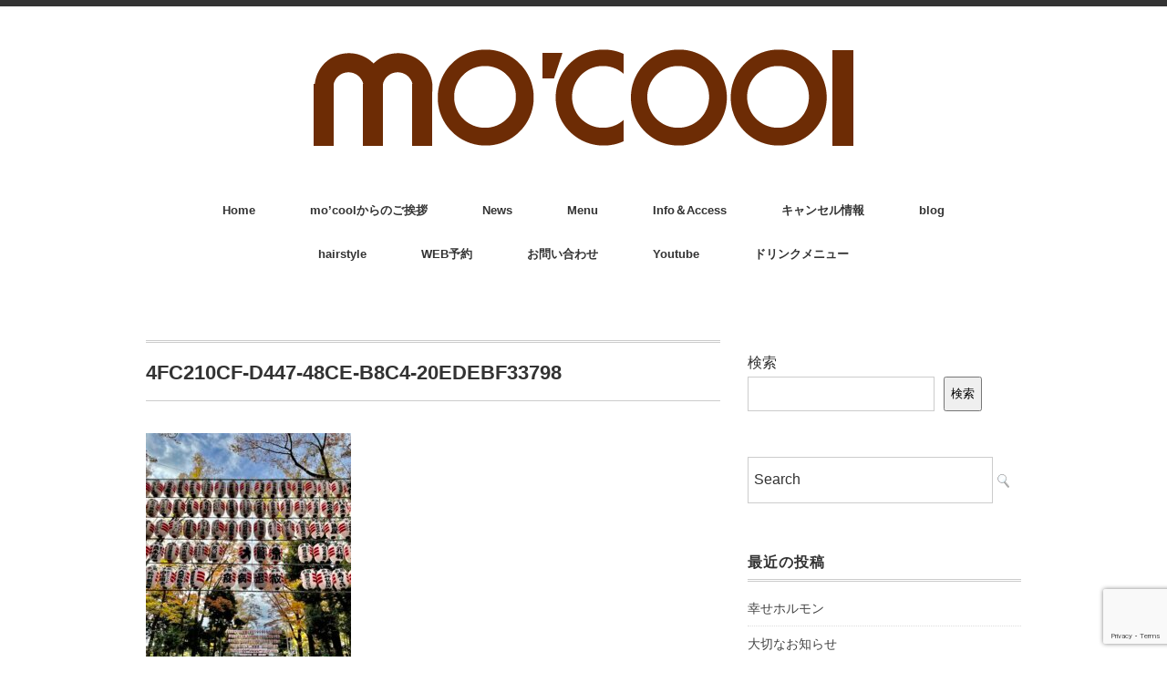

--- FILE ---
content_type: text/html; charset=UTF-8
request_url: https://mocool.jp/blog/2nd/attachment/4fc210cf-d447-48ce-b8c4-20edebf33798/
body_size: 11664
content:
<!DOCTYPE html>
<html dir="ltr" lang="ja" prefix="og: https://ogp.me/ns#">
<head>
<meta charset="UTF-8" />
<meta name="viewport" content="width=device-width, initial-scale=1.0">
<link rel="stylesheet" href="https://mocool.jp/wp-content/themes/minimaga/responsive.css" type="text/css" media="screen, print" />
<link rel="stylesheet" href="https://mocool.jp/wp-content/themes/minimaga-child/style.css" type="text/css" media="screen, print" />
<title>4FC210CF-D447-48CE-B8C4-20EDEBF33798 | mo'cool（モクール）</title>

		<!-- All in One SEO 4.9.0 - aioseo.com -->
	<meta name="robots" content="max-snippet:-1, max-image-preview:large, max-video-preview:-1" />
	<meta name="author" content="kudo-mocool"/>
	<meta name="google-site-verification" content="dsu_k38P4hZWpa2sTg9FCbHaAzSTNwTsaP1XZ1a285g" />
	<link rel="canonical" href="https://mocool.jp/blog/2nd/attachment/4fc210cf-d447-48ce-b8c4-20edebf33798/" />
	<meta name="generator" content="All in One SEO (AIOSEO) 4.9.0" />
		<meta property="og:locale" content="ja_JP" />
		<meta property="og:site_name" content="mo&#039;cool（モクール） | 桜上水の美容院・美容室　" />
		<meta property="og:type" content="article" />
		<meta property="og:title" content="4FC210CF-D447-48CE-B8C4-20EDEBF33798 | mo&#039;cool（モクール）" />
		<meta property="og:url" content="https://mocool.jp/blog/2nd/attachment/4fc210cf-d447-48ce-b8c4-20edebf33798/" />
		<meta property="article:published_time" content="2021-11-07T06:51:23+00:00" />
		<meta property="article:modified_time" content="2021-11-07T21:55:25+00:00" />
		<meta name="twitter:card" content="summary" />
		<meta name="twitter:title" content="4FC210CF-D447-48CE-B8C4-20EDEBF33798 | mo&#039;cool（モクール）" />
		<script type="application/ld+json" class="aioseo-schema">
			{"@context":"https:\/\/schema.org","@graph":[{"@type":"BreadcrumbList","@id":"https:\/\/mocool.jp\/blog\/2nd\/attachment\/4fc210cf-d447-48ce-b8c4-20edebf33798\/#breadcrumblist","itemListElement":[{"@type":"ListItem","@id":"https:\/\/mocool.jp#listItem","position":1,"name":"\u30db\u30fc\u30e0","item":"https:\/\/mocool.jp","nextItem":{"@type":"ListItem","@id":"https:\/\/mocool.jp\/blog\/2nd\/attachment\/4fc210cf-d447-48ce-b8c4-20edebf33798\/#listItem","name":"4FC210CF-D447-48CE-B8C4-20EDEBF33798"}},{"@type":"ListItem","@id":"https:\/\/mocool.jp\/blog\/2nd\/attachment\/4fc210cf-d447-48ce-b8c4-20edebf33798\/#listItem","position":2,"name":"4FC210CF-D447-48CE-B8C4-20EDEBF33798","previousItem":{"@type":"ListItem","@id":"https:\/\/mocool.jp#listItem","name":"\u30db\u30fc\u30e0"}}]},{"@type":"ItemPage","@id":"https:\/\/mocool.jp\/blog\/2nd\/attachment\/4fc210cf-d447-48ce-b8c4-20edebf33798\/#itempage","url":"https:\/\/mocool.jp\/blog\/2nd\/attachment\/4fc210cf-d447-48ce-b8c4-20edebf33798\/","name":"4FC210CF-D447-48CE-B8C4-20EDEBF33798 | mo'cool\uff08\u30e2\u30af\u30fc\u30eb\uff09","inLanguage":"ja","isPartOf":{"@id":"https:\/\/mocool.jp\/#website"},"breadcrumb":{"@id":"https:\/\/mocool.jp\/blog\/2nd\/attachment\/4fc210cf-d447-48ce-b8c4-20edebf33798\/#breadcrumblist"},"author":{"@id":"https:\/\/mocool.jp\/author\/kudo-mocool\/#author"},"creator":{"@id":"https:\/\/mocool.jp\/author\/kudo-mocool\/#author"},"datePublished":"2021-11-07T15:51:23+09:00","dateModified":"2021-11-08T06:55:25+09:00"},{"@type":"Organization","@id":"https:\/\/mocool.jp\/#organization","name":"mo'cool\uff08\u30e2\u30af\u30fc\u30eb\uff09","description":"\u685c\u4e0a\u6c34\u306e\u7f8e\u5bb9\u9662\u30fb\u7f8e\u5bb9\u5ba4\u3000","url":"https:\/\/mocool.jp\/"},{"@type":"Person","@id":"https:\/\/mocool.jp\/author\/kudo-mocool\/#author","url":"https:\/\/mocool.jp\/author\/kudo-mocool\/","name":"kudo-mocool","image":{"@type":"ImageObject","@id":"https:\/\/mocool.jp\/blog\/2nd\/attachment\/4fc210cf-d447-48ce-b8c4-20edebf33798\/#authorImage","url":"https:\/\/secure.gravatar.com\/avatar\/85c4213b5e1236e16598ba54208f999cbd7098b703e7406886a7a7541ffa70fc?s=96&d=mm&r=g","width":96,"height":96,"caption":"kudo-mocool"}},{"@type":"WebSite","@id":"https:\/\/mocool.jp\/#website","url":"https:\/\/mocool.jp\/","name":"mo'cool\uff08\u30e2\u30af\u30fc\u30eb\uff09","description":"\u685c\u4e0a\u6c34\u306e\u7f8e\u5bb9\u9662\u30fb\u7f8e\u5bb9\u5ba4\u3000","inLanguage":"ja","publisher":{"@id":"https:\/\/mocool.jp\/#organization"}}]}
		</script>
		<!-- All in One SEO -->

<link rel='dns-prefetch' href='//ajax.googleapis.com' />
<link rel="alternate" type="application/rss+xml" title="mo&#039;cool（モクール） &raquo; フィード" href="https://mocool.jp/feed/" />
<link rel="alternate" type="application/rss+xml" title="mo&#039;cool（モクール） &raquo; コメントフィード" href="https://mocool.jp/comments/feed/" />
<link rel="alternate" title="oEmbed (JSON)" type="application/json+oembed" href="https://mocool.jp/wp-json/oembed/1.0/embed?url=https%3A%2F%2Fmocool.jp%2Fblog%2F2nd%2Fattachment%2F4fc210cf-d447-48ce-b8c4-20edebf33798%2F" />
<link rel="alternate" title="oEmbed (XML)" type="text/xml+oembed" href="https://mocool.jp/wp-json/oembed/1.0/embed?url=https%3A%2F%2Fmocool.jp%2Fblog%2F2nd%2Fattachment%2F4fc210cf-d447-48ce-b8c4-20edebf33798%2F&#038;format=xml" />
<style id='wp-img-auto-sizes-contain-inline-css' type='text/css'>
img:is([sizes=auto i],[sizes^="auto," i]){contain-intrinsic-size:3000px 1500px}
/*# sourceURL=wp-img-auto-sizes-contain-inline-css */
</style>
<link rel='stylesheet' id='sbi_styles-css' href='https://mocool.jp/wp-content/plugins/instagram-feed/css/sbi-styles.min.css?ver=6.10.0' type='text/css' media='all' />
<style id='wp-block-library-inline-css' type='text/css'>
:root{--wp-block-synced-color:#7a00df;--wp-block-synced-color--rgb:122,0,223;--wp-bound-block-color:var(--wp-block-synced-color);--wp-editor-canvas-background:#ddd;--wp-admin-theme-color:#007cba;--wp-admin-theme-color--rgb:0,124,186;--wp-admin-theme-color-darker-10:#006ba1;--wp-admin-theme-color-darker-10--rgb:0,107,160.5;--wp-admin-theme-color-darker-20:#005a87;--wp-admin-theme-color-darker-20--rgb:0,90,135;--wp-admin-border-width-focus:2px}@media (min-resolution:192dpi){:root{--wp-admin-border-width-focus:1.5px}}.wp-element-button{cursor:pointer}:root .has-very-light-gray-background-color{background-color:#eee}:root .has-very-dark-gray-background-color{background-color:#313131}:root .has-very-light-gray-color{color:#eee}:root .has-very-dark-gray-color{color:#313131}:root .has-vivid-green-cyan-to-vivid-cyan-blue-gradient-background{background:linear-gradient(135deg,#00d084,#0693e3)}:root .has-purple-crush-gradient-background{background:linear-gradient(135deg,#34e2e4,#4721fb 50%,#ab1dfe)}:root .has-hazy-dawn-gradient-background{background:linear-gradient(135deg,#faaca8,#dad0ec)}:root .has-subdued-olive-gradient-background{background:linear-gradient(135deg,#fafae1,#67a671)}:root .has-atomic-cream-gradient-background{background:linear-gradient(135deg,#fdd79a,#004a59)}:root .has-nightshade-gradient-background{background:linear-gradient(135deg,#330968,#31cdcf)}:root .has-midnight-gradient-background{background:linear-gradient(135deg,#020381,#2874fc)}:root{--wp--preset--font-size--normal:16px;--wp--preset--font-size--huge:42px}.has-regular-font-size{font-size:1em}.has-larger-font-size{font-size:2.625em}.has-normal-font-size{font-size:var(--wp--preset--font-size--normal)}.has-huge-font-size{font-size:var(--wp--preset--font-size--huge)}.has-text-align-center{text-align:center}.has-text-align-left{text-align:left}.has-text-align-right{text-align:right}.has-fit-text{white-space:nowrap!important}#end-resizable-editor-section{display:none}.aligncenter{clear:both}.items-justified-left{justify-content:flex-start}.items-justified-center{justify-content:center}.items-justified-right{justify-content:flex-end}.items-justified-space-between{justify-content:space-between}.screen-reader-text{border:0;clip-path:inset(50%);height:1px;margin:-1px;overflow:hidden;padding:0;position:absolute;width:1px;word-wrap:normal!important}.screen-reader-text:focus{background-color:#ddd;clip-path:none;color:#444;display:block;font-size:1em;height:auto;left:5px;line-height:normal;padding:15px 23px 14px;text-decoration:none;top:5px;width:auto;z-index:100000}html :where(.has-border-color){border-style:solid}html :where([style*=border-top-color]){border-top-style:solid}html :where([style*=border-right-color]){border-right-style:solid}html :where([style*=border-bottom-color]){border-bottom-style:solid}html :where([style*=border-left-color]){border-left-style:solid}html :where([style*=border-width]){border-style:solid}html :where([style*=border-top-width]){border-top-style:solid}html :where([style*=border-right-width]){border-right-style:solid}html :where([style*=border-bottom-width]){border-bottom-style:solid}html :where([style*=border-left-width]){border-left-style:solid}html :where(img[class*=wp-image-]){height:auto;max-width:100%}:where(figure){margin:0 0 1em}html :where(.is-position-sticky){--wp-admin--admin-bar--position-offset:var(--wp-admin--admin-bar--height,0px)}@media screen and (max-width:600px){html :where(.is-position-sticky){--wp-admin--admin-bar--position-offset:0px}}

/*# sourceURL=wp-block-library-inline-css */
</style><style id='wp-block-search-inline-css' type='text/css'>
.wp-block-search__button{margin-left:10px;word-break:normal}.wp-block-search__button.has-icon{line-height:0}.wp-block-search__button svg{height:1.25em;min-height:24px;min-width:24px;width:1.25em;fill:currentColor;vertical-align:text-bottom}:where(.wp-block-search__button){border:1px solid #ccc;padding:6px 10px}.wp-block-search__inside-wrapper{display:flex;flex:auto;flex-wrap:nowrap;max-width:100%}.wp-block-search__label{width:100%}.wp-block-search.wp-block-search__button-only .wp-block-search__button{box-sizing:border-box;display:flex;flex-shrink:0;justify-content:center;margin-left:0;max-width:100%}.wp-block-search.wp-block-search__button-only .wp-block-search__inside-wrapper{min-width:0!important;transition-property:width}.wp-block-search.wp-block-search__button-only .wp-block-search__input{flex-basis:100%;transition-duration:.3s}.wp-block-search.wp-block-search__button-only.wp-block-search__searchfield-hidden,.wp-block-search.wp-block-search__button-only.wp-block-search__searchfield-hidden .wp-block-search__inside-wrapper{overflow:hidden}.wp-block-search.wp-block-search__button-only.wp-block-search__searchfield-hidden .wp-block-search__input{border-left-width:0!important;border-right-width:0!important;flex-basis:0;flex-grow:0;margin:0;min-width:0!important;padding-left:0!important;padding-right:0!important;width:0!important}:where(.wp-block-search__input){appearance:none;border:1px solid #949494;flex-grow:1;font-family:inherit;font-size:inherit;font-style:inherit;font-weight:inherit;letter-spacing:inherit;line-height:inherit;margin-left:0;margin-right:0;min-width:3rem;padding:8px;text-decoration:unset!important;text-transform:inherit}:where(.wp-block-search__button-inside .wp-block-search__inside-wrapper){background-color:#fff;border:1px solid #949494;box-sizing:border-box;padding:4px}:where(.wp-block-search__button-inside .wp-block-search__inside-wrapper) .wp-block-search__input{border:none;border-radius:0;padding:0 4px}:where(.wp-block-search__button-inside .wp-block-search__inside-wrapper) .wp-block-search__input:focus{outline:none}:where(.wp-block-search__button-inside .wp-block-search__inside-wrapper) :where(.wp-block-search__button){padding:4px 8px}.wp-block-search.aligncenter .wp-block-search__inside-wrapper{margin:auto}.wp-block[data-align=right] .wp-block-search.wp-block-search__button-only .wp-block-search__inside-wrapper{float:right}
/*# sourceURL=https://mocool.jp/wp-includes/blocks/search/style.min.css */
</style>
<style id='global-styles-inline-css' type='text/css'>
:root{--wp--preset--aspect-ratio--square: 1;--wp--preset--aspect-ratio--4-3: 4/3;--wp--preset--aspect-ratio--3-4: 3/4;--wp--preset--aspect-ratio--3-2: 3/2;--wp--preset--aspect-ratio--2-3: 2/3;--wp--preset--aspect-ratio--16-9: 16/9;--wp--preset--aspect-ratio--9-16: 9/16;--wp--preset--color--black: #000000;--wp--preset--color--cyan-bluish-gray: #abb8c3;--wp--preset--color--white: #ffffff;--wp--preset--color--pale-pink: #f78da7;--wp--preset--color--vivid-red: #cf2e2e;--wp--preset--color--luminous-vivid-orange: #ff6900;--wp--preset--color--luminous-vivid-amber: #fcb900;--wp--preset--color--light-green-cyan: #7bdcb5;--wp--preset--color--vivid-green-cyan: #00d084;--wp--preset--color--pale-cyan-blue: #8ed1fc;--wp--preset--color--vivid-cyan-blue: #0693e3;--wp--preset--color--vivid-purple: #9b51e0;--wp--preset--gradient--vivid-cyan-blue-to-vivid-purple: linear-gradient(135deg,rgb(6,147,227) 0%,rgb(155,81,224) 100%);--wp--preset--gradient--light-green-cyan-to-vivid-green-cyan: linear-gradient(135deg,rgb(122,220,180) 0%,rgb(0,208,130) 100%);--wp--preset--gradient--luminous-vivid-amber-to-luminous-vivid-orange: linear-gradient(135deg,rgb(252,185,0) 0%,rgb(255,105,0) 100%);--wp--preset--gradient--luminous-vivid-orange-to-vivid-red: linear-gradient(135deg,rgb(255,105,0) 0%,rgb(207,46,46) 100%);--wp--preset--gradient--very-light-gray-to-cyan-bluish-gray: linear-gradient(135deg,rgb(238,238,238) 0%,rgb(169,184,195) 100%);--wp--preset--gradient--cool-to-warm-spectrum: linear-gradient(135deg,rgb(74,234,220) 0%,rgb(151,120,209) 20%,rgb(207,42,186) 40%,rgb(238,44,130) 60%,rgb(251,105,98) 80%,rgb(254,248,76) 100%);--wp--preset--gradient--blush-light-purple: linear-gradient(135deg,rgb(255,206,236) 0%,rgb(152,150,240) 100%);--wp--preset--gradient--blush-bordeaux: linear-gradient(135deg,rgb(254,205,165) 0%,rgb(254,45,45) 50%,rgb(107,0,62) 100%);--wp--preset--gradient--luminous-dusk: linear-gradient(135deg,rgb(255,203,112) 0%,rgb(199,81,192) 50%,rgb(65,88,208) 100%);--wp--preset--gradient--pale-ocean: linear-gradient(135deg,rgb(255,245,203) 0%,rgb(182,227,212) 50%,rgb(51,167,181) 100%);--wp--preset--gradient--electric-grass: linear-gradient(135deg,rgb(202,248,128) 0%,rgb(113,206,126) 100%);--wp--preset--gradient--midnight: linear-gradient(135deg,rgb(2,3,129) 0%,rgb(40,116,252) 100%);--wp--preset--font-size--small: 13px;--wp--preset--font-size--medium: 20px;--wp--preset--font-size--large: 36px;--wp--preset--font-size--x-large: 42px;--wp--preset--spacing--20: 0.44rem;--wp--preset--spacing--30: 0.67rem;--wp--preset--spacing--40: 1rem;--wp--preset--spacing--50: 1.5rem;--wp--preset--spacing--60: 2.25rem;--wp--preset--spacing--70: 3.38rem;--wp--preset--spacing--80: 5.06rem;--wp--preset--shadow--natural: 6px 6px 9px rgba(0, 0, 0, 0.2);--wp--preset--shadow--deep: 12px 12px 50px rgba(0, 0, 0, 0.4);--wp--preset--shadow--sharp: 6px 6px 0px rgba(0, 0, 0, 0.2);--wp--preset--shadow--outlined: 6px 6px 0px -3px rgb(255, 255, 255), 6px 6px rgb(0, 0, 0);--wp--preset--shadow--crisp: 6px 6px 0px rgb(0, 0, 0);}:where(.is-layout-flex){gap: 0.5em;}:where(.is-layout-grid){gap: 0.5em;}body .is-layout-flex{display: flex;}.is-layout-flex{flex-wrap: wrap;align-items: center;}.is-layout-flex > :is(*, div){margin: 0;}body .is-layout-grid{display: grid;}.is-layout-grid > :is(*, div){margin: 0;}:where(.wp-block-columns.is-layout-flex){gap: 2em;}:where(.wp-block-columns.is-layout-grid){gap: 2em;}:where(.wp-block-post-template.is-layout-flex){gap: 1.25em;}:where(.wp-block-post-template.is-layout-grid){gap: 1.25em;}.has-black-color{color: var(--wp--preset--color--black) !important;}.has-cyan-bluish-gray-color{color: var(--wp--preset--color--cyan-bluish-gray) !important;}.has-white-color{color: var(--wp--preset--color--white) !important;}.has-pale-pink-color{color: var(--wp--preset--color--pale-pink) !important;}.has-vivid-red-color{color: var(--wp--preset--color--vivid-red) !important;}.has-luminous-vivid-orange-color{color: var(--wp--preset--color--luminous-vivid-orange) !important;}.has-luminous-vivid-amber-color{color: var(--wp--preset--color--luminous-vivid-amber) !important;}.has-light-green-cyan-color{color: var(--wp--preset--color--light-green-cyan) !important;}.has-vivid-green-cyan-color{color: var(--wp--preset--color--vivid-green-cyan) !important;}.has-pale-cyan-blue-color{color: var(--wp--preset--color--pale-cyan-blue) !important;}.has-vivid-cyan-blue-color{color: var(--wp--preset--color--vivid-cyan-blue) !important;}.has-vivid-purple-color{color: var(--wp--preset--color--vivid-purple) !important;}.has-black-background-color{background-color: var(--wp--preset--color--black) !important;}.has-cyan-bluish-gray-background-color{background-color: var(--wp--preset--color--cyan-bluish-gray) !important;}.has-white-background-color{background-color: var(--wp--preset--color--white) !important;}.has-pale-pink-background-color{background-color: var(--wp--preset--color--pale-pink) !important;}.has-vivid-red-background-color{background-color: var(--wp--preset--color--vivid-red) !important;}.has-luminous-vivid-orange-background-color{background-color: var(--wp--preset--color--luminous-vivid-orange) !important;}.has-luminous-vivid-amber-background-color{background-color: var(--wp--preset--color--luminous-vivid-amber) !important;}.has-light-green-cyan-background-color{background-color: var(--wp--preset--color--light-green-cyan) !important;}.has-vivid-green-cyan-background-color{background-color: var(--wp--preset--color--vivid-green-cyan) !important;}.has-pale-cyan-blue-background-color{background-color: var(--wp--preset--color--pale-cyan-blue) !important;}.has-vivid-cyan-blue-background-color{background-color: var(--wp--preset--color--vivid-cyan-blue) !important;}.has-vivid-purple-background-color{background-color: var(--wp--preset--color--vivid-purple) !important;}.has-black-border-color{border-color: var(--wp--preset--color--black) !important;}.has-cyan-bluish-gray-border-color{border-color: var(--wp--preset--color--cyan-bluish-gray) !important;}.has-white-border-color{border-color: var(--wp--preset--color--white) !important;}.has-pale-pink-border-color{border-color: var(--wp--preset--color--pale-pink) !important;}.has-vivid-red-border-color{border-color: var(--wp--preset--color--vivid-red) !important;}.has-luminous-vivid-orange-border-color{border-color: var(--wp--preset--color--luminous-vivid-orange) !important;}.has-luminous-vivid-amber-border-color{border-color: var(--wp--preset--color--luminous-vivid-amber) !important;}.has-light-green-cyan-border-color{border-color: var(--wp--preset--color--light-green-cyan) !important;}.has-vivid-green-cyan-border-color{border-color: var(--wp--preset--color--vivid-green-cyan) !important;}.has-pale-cyan-blue-border-color{border-color: var(--wp--preset--color--pale-cyan-blue) !important;}.has-vivid-cyan-blue-border-color{border-color: var(--wp--preset--color--vivid-cyan-blue) !important;}.has-vivid-purple-border-color{border-color: var(--wp--preset--color--vivid-purple) !important;}.has-vivid-cyan-blue-to-vivid-purple-gradient-background{background: var(--wp--preset--gradient--vivid-cyan-blue-to-vivid-purple) !important;}.has-light-green-cyan-to-vivid-green-cyan-gradient-background{background: var(--wp--preset--gradient--light-green-cyan-to-vivid-green-cyan) !important;}.has-luminous-vivid-amber-to-luminous-vivid-orange-gradient-background{background: var(--wp--preset--gradient--luminous-vivid-amber-to-luminous-vivid-orange) !important;}.has-luminous-vivid-orange-to-vivid-red-gradient-background{background: var(--wp--preset--gradient--luminous-vivid-orange-to-vivid-red) !important;}.has-very-light-gray-to-cyan-bluish-gray-gradient-background{background: var(--wp--preset--gradient--very-light-gray-to-cyan-bluish-gray) !important;}.has-cool-to-warm-spectrum-gradient-background{background: var(--wp--preset--gradient--cool-to-warm-spectrum) !important;}.has-blush-light-purple-gradient-background{background: var(--wp--preset--gradient--blush-light-purple) !important;}.has-blush-bordeaux-gradient-background{background: var(--wp--preset--gradient--blush-bordeaux) !important;}.has-luminous-dusk-gradient-background{background: var(--wp--preset--gradient--luminous-dusk) !important;}.has-pale-ocean-gradient-background{background: var(--wp--preset--gradient--pale-ocean) !important;}.has-electric-grass-gradient-background{background: var(--wp--preset--gradient--electric-grass) !important;}.has-midnight-gradient-background{background: var(--wp--preset--gradient--midnight) !important;}.has-small-font-size{font-size: var(--wp--preset--font-size--small) !important;}.has-medium-font-size{font-size: var(--wp--preset--font-size--medium) !important;}.has-large-font-size{font-size: var(--wp--preset--font-size--large) !important;}.has-x-large-font-size{font-size: var(--wp--preset--font-size--x-large) !important;}
/*# sourceURL=global-styles-inline-css */
</style>

<style id='classic-theme-styles-inline-css' type='text/css'>
/*! This file is auto-generated */
.wp-block-button__link{color:#fff;background-color:#32373c;border-radius:9999px;box-shadow:none;text-decoration:none;padding:calc(.667em + 2px) calc(1.333em + 2px);font-size:1.125em}.wp-block-file__button{background:#32373c;color:#fff;text-decoration:none}
/*# sourceURL=/wp-includes/css/classic-themes.min.css */
</style>
<link rel='stylesheet' id='contact-form-7-css' href='https://mocool.jp/wp-content/plugins/contact-form-7/includes/css/styles.css?ver=6.1.3' type='text/css' media='all' />
<script type="text/javascript" src="//ajax.googleapis.com/ajax/libs/jquery/1.7.1/jquery.min.js?ver=1.7.1" id="jquery-js"></script>
<link rel="https://api.w.org/" href="https://mocool.jp/wp-json/" /><link rel="alternate" title="JSON" type="application/json" href="https://mocool.jp/wp-json/wp/v2/media/11091" /><link rel="icon" href="https://mocool.jp/wp-content/uploads/2019/02/cropped-cropped-towel_a-32x32.png" sizes="32x32" />
<link rel="icon" href="https://mocool.jp/wp-content/uploads/2019/02/cropped-cropped-towel_a-192x192.png" sizes="192x192" />
<link rel="apple-touch-icon" href="https://mocool.jp/wp-content/uploads/2019/02/cropped-cropped-towel_a-180x180.png" />
<meta name="msapplication-TileImage" content="https://mocool.jp/wp-content/uploads/2019/02/cropped-cropped-towel_a-270x270.png" />
		<style type="text/css" id="wp-custom-css">
			.hoge { text-align: center; }

/* パンくずリスト
---------------------------------------------------- */

.breadcrumb ol {
margin: 0px;	
}

.breadcrumb li {
margin: 0px;	
display: inline;
}		</style>
			<!-- Global site tag (gtag.js) - Google Analytics -->
<script async src="https://www.googletagmanager.com/gtag/js?id=UA-135683209-1"></script>
<script>
  window.dataLayer = window.dataLayer || [];
  function gtag(){dataLayer.push(arguments);}
  gtag('js', new Date());

  gtag('config', 'UA-135683209-1');
</script>
<meta name="google-site-verification" content="dsu_k38P4hZWpa2sTg9FCbHaAzSTNwTsaP1XZ1a285g" />

</head>
<body class="attachment wp-singular attachment-template-default single single-attachment postid-11091 attachmentid-11091 attachment-jpeg wp-theme-minimaga wp-child-theme-minimaga-child">

<!-- スクロールダウンヘッダー -->
<header class="cb-header header1">
<!-- トップナビゲーション -->
<nav id="nav" class="main-navigation" role="navigation">
<div class="menu-%e3%83%a1%e3%83%8b%e3%83%a5%e3%83%bc-container"><ul id="menu-%e3%83%a1%e3%83%8b%e3%83%a5%e3%83%bc" class="nav-menu"><li id="menu-item-81" class="menu-item menu-item-type-custom menu-item-object-custom menu-item-home menu-item-81"><a href="https://mocool.jp/">Home</a></li>
<li id="menu-item-4591" class="menu-item menu-item-type-post_type menu-item-object-page menu-item-4591"><a href="https://mocool.jp/concept/">mo’coolからのご挨拶</a></li>
<li id="menu-item-8" class="menu-item menu-item-type-taxonomy menu-item-object-category menu-item-8"><a href="https://mocool.jp/news/">News</a></li>
<li id="menu-item-4587" class="menu-item menu-item-type-post_type menu-item-object-page menu-item-4587"><a href="https://mocool.jp/menu/">Menu</a></li>
<li id="menu-item-4588" class="menu-item menu-item-type-post_type menu-item-object-page menu-item-4588"><a href="https://mocool.jp/info/">Info＆Access</a></li>
<li id="menu-item-12293" class="menu-item menu-item-type-post_type menu-item-object-page menu-item-12293"><a href="https://mocool.jp/cancel-2/">キャンセル情報</a></li>
<li id="menu-item-7" class="menu-item menu-item-type-taxonomy menu-item-object-category menu-item-has-children menu-item-7"><a href="https://mocool.jp/blog/">blog</a>
<ul class="sub-menu">
	<li id="menu-item-4583" class="menu-item menu-item-type-taxonomy menu-item-object-category menu-item-4583"><a href="https://mocool.jp/blog/">ALL</a></li>
	<li id="menu-item-4581" class="menu-item menu-item-type-taxonomy menu-item-object-category menu-item-4581"><a href="https://mocool.jp/blog/private/">プライベート</a></li>
	<li id="menu-item-4582" class="menu-item menu-item-type-taxonomy menu-item-object-category menu-item-4582"><a href="https://mocool.jp/blog/jsfelling/">Jの気持ち</a></li>
</ul>
</li>
<li id="menu-item-4580" class="menu-item menu-item-type-taxonomy menu-item-object-category menu-item-4580"><a href="https://mocool.jp/hairstyle/">hairstyle</a></li>
<li id="menu-item-9" class="menu-item menu-item-type-custom menu-item-object-custom menu-item-9"><a href="https://stekina.com/reserve/G5DZ-7EVM/menu">WEB予約</a></li>
<li id="menu-item-4590" class="menu-item menu-item-type-post_type menu-item-object-page menu-item-4590"><a href="https://mocool.jp/ask/">お問い合わせ</a></li>
<li id="menu-item-15119" class="menu-item menu-item-type-post_type menu-item-object-page menu-item-15119"><a href="https://mocool.jp/youtube/">Youtube</a></li>
<li id="menu-item-15676" class="menu-item menu-item-type-post_type menu-item-object-page menu-item-15676"><a href="https://mocool.jp/drink-menu/">ドリンクメニュー</a></li>
</ul></div></nav>
</header>
<!-- / スクロールダウンヘッダー -->


<div class="topborder"></div>

<!-- ヘッダー -->
<header id="header">

<!-- ヘッダー中身 -->    
<div class="header-inner">

<!-- ロゴ -->
<!-- トップページ以外 -->
<div class="logo">
<a href="https://mocool.jp" title="mo&#039;cool（モクール）"><img src="https://mocool.jp/wp-content/uploads/2019/02/logomain.gif" alt="mo&#039;cool（モクール）" /></a>
</div>
<!-- / ロゴ -->

</div>    
<!-- / ヘッダー中身 -->    

</header>
<!-- / ヘッダー -->  
<div class="clear"></div>

<!-- トップナビゲーション -->
<nav id="nav" class="main-navigation" role="navigation">
<div class="menu-%e3%83%a1%e3%83%8b%e3%83%a5%e3%83%bc-container"><ul id="menu-%e3%83%a1%e3%83%8b%e3%83%a5%e3%83%bc-1" class="nav-menu"><li class="menu-item menu-item-type-custom menu-item-object-custom menu-item-home menu-item-81"><a href="https://mocool.jp/">Home</a></li>
<li class="menu-item menu-item-type-post_type menu-item-object-page menu-item-4591"><a href="https://mocool.jp/concept/">mo’coolからのご挨拶</a></li>
<li class="menu-item menu-item-type-taxonomy menu-item-object-category menu-item-8"><a href="https://mocool.jp/news/">News</a></li>
<li class="menu-item menu-item-type-post_type menu-item-object-page menu-item-4587"><a href="https://mocool.jp/menu/">Menu</a></li>
<li class="menu-item menu-item-type-post_type menu-item-object-page menu-item-4588"><a href="https://mocool.jp/info/">Info＆Access</a></li>
<li class="menu-item menu-item-type-post_type menu-item-object-page menu-item-12293"><a href="https://mocool.jp/cancel-2/">キャンセル情報</a></li>
<li class="menu-item menu-item-type-taxonomy menu-item-object-category menu-item-has-children menu-item-7"><a href="https://mocool.jp/blog/">blog</a>
<ul class="sub-menu">
	<li class="menu-item menu-item-type-taxonomy menu-item-object-category menu-item-4583"><a href="https://mocool.jp/blog/">ALL</a></li>
	<li class="menu-item menu-item-type-taxonomy menu-item-object-category menu-item-4581"><a href="https://mocool.jp/blog/private/">プライベート</a></li>
	<li class="menu-item menu-item-type-taxonomy menu-item-object-category menu-item-4582"><a href="https://mocool.jp/blog/jsfelling/">Jの気持ち</a></li>
</ul>
</li>
<li class="menu-item menu-item-type-taxonomy menu-item-object-category menu-item-4580"><a href="https://mocool.jp/hairstyle/">hairstyle</a></li>
<li class="menu-item menu-item-type-custom menu-item-object-custom menu-item-9"><a href="https://stekina.com/reserve/G5DZ-7EVM/menu">WEB予約</a></li>
<li class="menu-item menu-item-type-post_type menu-item-object-page menu-item-4590"><a href="https://mocool.jp/ask/">お問い合わせ</a></li>
<li class="menu-item menu-item-type-post_type menu-item-object-page menu-item-15119"><a href="https://mocool.jp/youtube/">Youtube</a></li>
<li class="menu-item menu-item-type-post_type menu-item-object-page menu-item-15676"><a href="https://mocool.jp/drink-menu/">ドリンクメニュー</a></li>
</ul></div></nav>

<!-- / トップナビゲーション -->
<div class="clear"></div>  
<!-- 全体warapper -->
<div class="wrapper">

<!-- メインwrap -->
<div id="main">

<!-- コンテンツブロック -->
<div class="row">

<!-- 本文エリア -->
<div class="twothird">

<!-- ページタイトル -->
<div class="pagetitle-single"></div>
<!-- / ページタイトル -->

<!-- ポスト -->
<article id="post-11091" class="post-11091 attachment type-attachment status-inherit hentry">

<!-- 投稿ループ -->

<!-- 記事タイトル -->
<h1 class="blog-title entry-title" itemprop="headline">4FC210CF-D447-48CE-B8C4-20EDEBF33798</h1>
<!-- / 記事タイトル -->


<!-- ウィジェットエリア（シングルページタイトル下） -->
<div class="row">
<div class="topbox">
</div>
</div>
<!-- / ウィジェットエリア（シングルページタイトル下） -->

<!-- 投稿記事本文 -->
<div class="single-contents">
<p class="attachment"><a href='https://mocool.jp/wp-content/uploads/2021/11/4FC210CF-D447-48CE-B8C4-20EDEBF33798.jpeg'><img fetchpriority="high" decoding="async" width="225" height="300" src="https://mocool.jp/wp-content/uploads/2021/11/4FC210CF-D447-48CE-B8C4-20EDEBF33798-225x300.jpeg" class="attachment-medium size-medium" alt="" srcset="https://mocool.jp/wp-content/uploads/2021/11/4FC210CF-D447-48CE-B8C4-20EDEBF33798-225x300.jpeg 225w, https://mocool.jp/wp-content/uploads/2021/11/4FC210CF-D447-48CE-B8C4-20EDEBF33798-750x1000.jpeg 750w, https://mocool.jp/wp-content/uploads/2021/11/4FC210CF-D447-48CE-B8C4-20EDEBF33798.jpeg 768w" sizes="(max-width: 225px) 100vw, 225px" /></a></p>
</div>
<!-- / 投稿記事本文 -->

<!-- 投稿が無い場合 -->
<!-- 投稿が無い場合 -->

<!-- / 投稿ループ -->



<!-- ウィジェットエリア（シングルページ記事直下） -->
<div class="row">
<div class="singlebox">
</div>
</div>
<!-- / ウィジェットエリア（シングルページ記事直下） -->


<!-- パンくずリスト -->
<div class="breadcrumb">
<div itemscope itemtype="//schema.org/BreadcrumbList">
<ol>
<li itemscope itemprop="itemListElement" itemtype="//schema.org/ListItem">
<a itemprop="item" href="https://mocool.jp">
<span itemprop="name">Home</span></a>
<meta itemprop="position" content="1" />
</li>
›
<br />
<b>Warning</b>:  Undefined array key 0 in <b>/home/mocool/mocool.jp/public_html/wp-content/themes/minimaga-child/single.php</b> on line <b>77</b><br />
<br />
<b>Warning</b>:  Attempt to read property "cat_ID" on null in <b>/home/mocool/mocool.jp/public_html/wp-content/themes/minimaga-child/single.php</b> on line <b>77</b><br />
›
<li itemscope itemprop="itemListElement" itemtype="//schema.org/ListItem">
<span itemprop="name"><a itemprop="item" href="https://mocool.jp/blog/2nd/attachment/4fc210cf-d447-48ce-b8c4-20edebf33798/">4FC210CF-D447-48CE-B8C4-20EDEBF33798</a></span>
<meta itemprop="position" content="2" />
</li>
</ol>
</div>
</div>
<!-- / パンくずリスト -->

<!-- タグ -->
<div class="blog-foot">
<span itemprop="datePublished" class="date updated">2021-11-07</span> by <span class="vcard author"><span itemprop="author" itemscope itemtype="//schema.org/Person" class="fn"><span itemprop="name"><a href="https://mocool.jp/author/kudo-mocool/">kudo-mocool</a></span></span></span>
<div class="tagcloud widget_tag_cloud"></div>
</div>
<!-- / タグ -->


<!-- ウィジェットエリア（シングルページ記事下（CTA）） -->
<div class="row">
<div class="singlebox">
</div>
</div>
<!-- / ウィジェットエリア（シングルページ記事下（CTA）） -->



<!-- ウィジェットエリア（シングルページ関連記事上） -->
<div class="row">
<div class="singlebox">
</div>
</div>
<!-- / ウィジェットエリア（シングルページ関連記事上） -->


<!-- 関連記事 -->
<div class="similar-head">関連記事</div>
<div class="similar">
<ul>
    <li><table class="similar-text"><tr><th><a href="https://mocool.jp/blog/kore/"><img width="420" height="280" src="https://mocool.jp/wp-content/uploads/2021/11/340D88BA-24C2-4D1F-A100-F008D4098AE3-420x280.jpeg" class="attachment-420x280 size-420x280 wp-post-image" alt="" decoding="async" loading="lazy" /></a></th>
<td><a href="https://mocool.jp/blog/kore/" title="お客様との話題は、ずっとコレ。"> お客様との話題は、ずっとコレ。</a></td></tr></table></li>
<li><table class="similar-text"><tr><th><a href="https://mocool.jp/blog/imadoki/"><img width="420" height="280" src="https://mocool.jp/wp-content/uploads/2023/02/CE13DBEF-082F-4416-B00C-369247C9886A-420x280.jpeg" class="attachment-420x280 size-420x280 wp-post-image" alt="" decoding="async" loading="lazy" /></a></th>
<td><a href="https://mocool.jp/blog/imadoki/" title="今どき"> 今どき</a></td></tr></table></li>
<li><table class="similar-text"><tr><th><a href="https://mocool.jp/blog/%e3%81%99%e3%82%8c%e9%81%95%e3%81%86%e5%90%9b%e3%80%82/"></a></th>
<td><a href="https://mocool.jp/blog/%e3%81%99%e3%82%8c%e9%81%95%e3%81%86%e5%90%9b%e3%80%82/" title="すれ違う君。"> すれ違う君。</a></td></tr></table></li>
<li><table class="similar-text"><tr><th><a href="https://mocool.jp/blog/yell/"><img width="420" height="280" src="https://mocool.jp/wp-content/uploads/2020/12/484C4A03-D7F2-4486-B0B6-AA0052C43FC5-420x280.jpeg" class="attachment-420x280 size-420x280 wp-post-image" alt="" decoding="async" loading="lazy" srcset="https://mocool.jp/wp-content/uploads/2020/12/484C4A03-D7F2-4486-B0B6-AA0052C43FC5-420x280.jpeg 420w, https://mocool.jp/wp-content/uploads/2020/12/484C4A03-D7F2-4486-B0B6-AA0052C43FC5-300x200.jpeg 300w, https://mocool.jp/wp-content/uploads/2020/12/484C4A03-D7F2-4486-B0B6-AA0052C43FC5.jpeg 640w" sizes="auto, (max-width: 420px) 100vw, 420px" /></a></th>
<td><a href="https://mocool.jp/blog/yell/" title="エール"> エール</a></td></tr></table></li>
<li><table class="similar-text"><tr><th><a href="https://mocool.jp/blog/nostalgie/"><img width="420" height="280" src="https://mocool.jp/wp-content/uploads/2019/10/299A8222-A620-4395-981B-8C38BF9DB1B8-420x280.jpeg" class="attachment-420x280 size-420x280 wp-post-image" alt="nostalgie" decoding="async" loading="lazy" /></a></th>
<td><a href="https://mocool.jp/blog/nostalgie/" title="nostalgie"> nostalgie</a></td></tr></table></li>
</ul>
</div>
<!-- / 関連記事 -->


<!-- コメントエリア -->



<!-- / コメントエリア -->



<!-- ウィジェットエリア（シングルページ最下部） -->
<div class="row">
<div class="singlebox">
</div>
</div>
<!-- / ウィジェットエリア（シングルページ最下部） -->

</article>
<!-- / ポスト -->

</div>
<!-- / 本文エリア -->


<!-- サイドエリア -->
<div class="third">

<!-- サイドバー -->
<div class="sidebar">

<!-- ウィジェットエリア（サイドバー上部） -->
<div class="sidebox">
<div id="block-6" class="widget widget_block widget_search"><form role="search" method="get" action="https://mocool.jp/" class="wp-block-search__button-outside wp-block-search__text-button wp-block-search"    ><label class="wp-block-search__label" for="wp-block-search__input-1" >検索</label><div class="wp-block-search__inside-wrapper" ><input class="wp-block-search__input" id="wp-block-search__input-1" placeholder="" value="" type="search" name="s" required /><button aria-label="検索" class="wp-block-search__button wp-element-button" type="submit" >検索</button></div></form></div><div id="search-2" class="widget widget_search"><div class="search">
<form method="get" id="searchform" action="https://mocool.jp">
<fieldset>
<input name="s" type="text" onfocus="if(this.value=='Search') this.value='';" onblur="if(this.value=='') this.value='Search';" value="Search" />
<button type="submit"></button>
</fieldset>
</form>
</div></div>
		<div id="recent-posts-2" class="widget widget_recent_entries">
		<div class="widget-title">最近の投稿</div>
		<ul>
											<li>
					<a href="https://mocool.jp/blog/hormone/">幸せホルモン</a>
									</li>
											<li>
					<a href="https://mocool.jp/blog/information-3/">大切なお知らせ</a>
									</li>
											<li>
					<a href="https://mocool.jp/blog/2026start/">２０２６年幕開け</a>
									</li>
											<li>
					<a href="https://mocool.jp/blog/hank-you-for-everything/">本年も大変お世話になりました。2025年</a>
									</li>
											<li>
					<a href="https://mocool.jp/blog/remind/">日々｜リマインド</a>
									</li>
					</ul>

		</div><div id="categories-2" class="widget widget_categories"><div class="widget-title">カテゴリー</div>
			<ul>
					<li class="cat-item cat-item-2"><a href="https://mocool.jp/blog/">blog</a>
</li>
	<li class="cat-item cat-item-3"><a href="https://mocool.jp/hairstyle/">hairstyle</a>
</li>
	<li class="cat-item cat-item-4"><a href="https://mocool.jp/blog/jsfelling/">Jの気持ち</a>
</li>
	<li class="cat-item cat-item-5"><a href="https://mocool.jp/news/">News</a>
</li>
	<li class="cat-item cat-item-6"><a href="https://mocool.jp/news/salon/">salon</a>
</li>
	<li class="cat-item cat-item-8"><a href="https://mocool.jp/column/">コラム的な</a>
</li>
	<li class="cat-item cat-item-9"><a href="https://mocool.jp/blog/private/">プライベート</a>
</li>
	<li class="cat-item cat-item-10"><a href="https://mocool.jp/%e3%83%98%e3%82%a2%e3%82%ab%e3%83%a9%e3%83%bc/">ヘアカラー</a>
</li>
	<li class="cat-item cat-item-1"><a href="https://mocool.jp/%e6%9c%aa%e5%88%86%e9%a1%9e/">未分類</a>
</li>
			</ul>

			</div></div>
<!-- /ウィジェットエリア（サイドバー上部） -->

<!-- 新着記事 -->
<div class="sidebox-new">
<div class="widget-title">新着記事</div>
<ul>
<li><table class="similar-side"><tr><th><a href="https://mocool.jp/blog/hormone/"><img width="420" height="280" src="https://mocool.jp/wp-content/uploads/2026/01/IMG_2055-420x280.jpeg" class="attachment-420x280 size-420x280 wp-post-image" alt="" decoding="async" loading="lazy" /></a></th>
<td><a href="https://mocool.jp/blog/hormone/" title="幸せホルモン"> 幸せホルモン</a></td></tr></table></li>
<li><table class="similar-side"><tr><th><a href="https://mocool.jp/blog/information-3/"><img width="420" height="280" src="https://mocool.jp/wp-content/uploads/2026/01/IMG_1989-420x280.jpeg" class="attachment-420x280 size-420x280 wp-post-image" alt="" decoding="async" loading="lazy" /></a></th>
<td><a href="https://mocool.jp/blog/information-3/" title="大切なお知らせ"> 大切なお知らせ</a></td></tr></table></li>
<li><table class="similar-side"><tr><th><a href="https://mocool.jp/blog/2026start/"><img width="420" height="280" src="https://mocool.jp/wp-content/uploads/2026/01/IMG_1925-420x280.jpeg" class="attachment-420x280 size-420x280 wp-post-image" alt="" decoding="async" loading="lazy" /></a></th>
<td><a href="https://mocool.jp/blog/2026start/" title="２０２６年幕開け"> ２０２６年幕開け</a></td></tr></table></li>
<li><table class="similar-side"><tr><th><a href="https://mocool.jp/blog/hank-you-for-everything/"><img width="420" height="280" src="https://mocool.jp/wp-content/uploads/2025/08/IMG_0747-420x280.jpeg" class="attachment-420x280 size-420x280 wp-post-image" alt="" decoding="async" loading="lazy" /></a></th>
<td><a href="https://mocool.jp/blog/hank-you-for-everything/" title="本年も大変お世話になりました。2025年"> 本年も大変お世話になりました。2025年</a></td></tr></table></li>
<li><table class="similar-side"><tr><th><a href="https://mocool.jp/blog/remind/"><img width="420" height="280" src="https://mocool.jp/wp-content/uploads/2025/12/IMG_1782-420x280.jpeg" class="attachment-420x280 size-420x280 wp-post-image" alt="" decoding="async" loading="lazy" /></a></th>
<td><a href="https://mocool.jp/blog/remind/" title="日々｜リマインド"> 日々｜リマインド</a></td></tr></table></li>
</ul>
</div>
<!-- / 新着記事 -->

<!-- ウィジェットエリア（サイドバー下部） -->
<div class="sidebox">
</div>
<!-- /ウィジェットエリア（サイドバー下部） -->


</div>
<!-- /  サイドバー  -->
</div>
<!-- / サイドエリア -->


</div>
<!-- / コンテンツブロック -->


</div>
<!-- / メインwrap -->

</div>
<!-- / 全体wrapper -->

<!-- フッターエリア -->
<footer id="footer">

<!-- フッターコンテンツ -->
<div class="footer-inner">

<!-- ウィジェットエリア（フッター３列枠） -->
<div class="row">
<article class="third">
<div class="footerbox">
</div>
</article>
<article class="third">
<div class="footerbox">
</div>
</article>
<article class="third">
<div class="footerbox">
</div>
</article>
</div>
<!-- / ウィジェットエリア（フッター３列枠） -->
<div class="clear"></div>

</div>
<!-- / フッターコンテンツ -->

<!-- コピーライト表示 -->
<div id="copyright">
© <a href="https://mocool.jp">mo&#039;cool（モクール）</a>. / <a href="//minimalwp.com" target="_blank" rel="nofollow">WP Theme by Minimal WP</a>
</div>
<!-- /コピーライト表示 -->

</footer>
<!-- / フッターエリア -->
<script type="speculationrules">
{"prefetch":[{"source":"document","where":{"and":[{"href_matches":"/*"},{"not":{"href_matches":["/wp-*.php","/wp-admin/*","/wp-content/uploads/*","/wp-content/*","/wp-content/plugins/*","/wp-content/themes/minimaga-child/*","/wp-content/themes/minimaga/*","/*\\?(.+)"]}},{"not":{"selector_matches":"a[rel~=\"nofollow\"]"}},{"not":{"selector_matches":".no-prefetch, .no-prefetch a"}}]},"eagerness":"conservative"}]}
</script>
<!-- Instagram Feed JS -->
<script type="text/javascript">
var sbiajaxurl = "https://mocool.jp/wp-admin/admin-ajax.php";
</script>
<script type="text/javascript" src="https://mocool.jp/wp-includes/js/comment-reply.min.js?ver=6.9" id="comment-reply-js" async="async" data-wp-strategy="async" fetchpriority="low"></script>
<script type="module"  src="https://mocool.jp/wp-content/plugins/all-in-one-seo-pack/dist/Lite/assets/table-of-contents.95d0dfce.js?ver=4.9.0" id="aioseo/js/src/vue/standalone/blocks/table-of-contents/frontend.js-js"></script>
<script type="text/javascript" src="https://mocool.jp/wp-includes/js/dist/hooks.min.js?ver=dd5603f07f9220ed27f1" id="wp-hooks-js"></script>
<script type="text/javascript" src="https://mocool.jp/wp-includes/js/dist/i18n.min.js?ver=c26c3dc7bed366793375" id="wp-i18n-js"></script>
<script type="text/javascript" id="wp-i18n-js-after">
/* <![CDATA[ */
wp.i18n.setLocaleData( { 'text direction\u0004ltr': [ 'ltr' ] } );
//# sourceURL=wp-i18n-js-after
/* ]]> */
</script>
<script type="text/javascript" src="https://mocool.jp/wp-content/plugins/contact-form-7/includes/swv/js/index.js?ver=6.1.3" id="swv-js"></script>
<script type="text/javascript" id="contact-form-7-js-translations">
/* <![CDATA[ */
( function( domain, translations ) {
	var localeData = translations.locale_data[ domain ] || translations.locale_data.messages;
	localeData[""].domain = domain;
	wp.i18n.setLocaleData( localeData, domain );
} )( "contact-form-7", {"translation-revision-date":"2025-10-29 09:23:50+0000","generator":"GlotPress\/4.0.3","domain":"messages","locale_data":{"messages":{"":{"domain":"messages","plural-forms":"nplurals=1; plural=0;","lang":"ja_JP"},"This contact form is placed in the wrong place.":["\u3053\u306e\u30b3\u30f3\u30bf\u30af\u30c8\u30d5\u30a9\u30fc\u30e0\u306f\u9593\u9055\u3063\u305f\u4f4d\u7f6e\u306b\u7f6e\u304b\u308c\u3066\u3044\u307e\u3059\u3002"],"Error:":["\u30a8\u30e9\u30fc:"]}},"comment":{"reference":"includes\/js\/index.js"}} );
//# sourceURL=contact-form-7-js-translations
/* ]]> */
</script>
<script type="text/javascript" id="contact-form-7-js-before">
/* <![CDATA[ */
var wpcf7 = {
    "api": {
        "root": "https:\/\/mocool.jp\/wp-json\/",
        "namespace": "contact-form-7\/v1"
    }
};
//# sourceURL=contact-form-7-js-before
/* ]]> */
</script>
<script type="text/javascript" src="https://mocool.jp/wp-content/plugins/contact-form-7/includes/js/index.js?ver=6.1.3" id="contact-form-7-js"></script>
<script type="text/javascript" src="https://www.google.com/recaptcha/api.js?render=6LepvNcUAAAAAF7oPUbcNOJIvarBSZobxre0LG30&amp;ver=3.0" id="google-recaptcha-js"></script>
<script type="text/javascript" src="https://mocool.jp/wp-includes/js/dist/vendor/wp-polyfill.min.js?ver=3.15.0" id="wp-polyfill-js"></script>
<script type="text/javascript" id="wpcf7-recaptcha-js-before">
/* <![CDATA[ */
var wpcf7_recaptcha = {
    "sitekey": "6LepvNcUAAAAAF7oPUbcNOJIvarBSZobxre0LG30",
    "actions": {
        "homepage": "homepage",
        "contactform": "contactform"
    }
};
//# sourceURL=wpcf7-recaptcha-js-before
/* ]]> */
</script>
<script type="text/javascript" src="https://mocool.jp/wp-content/plugins/contact-form-7/modules/recaptcha/index.js?ver=6.1.3" id="wpcf7-recaptcha-js"></script>

<!-- スマホ用ハンバーガーメニュー -->
<script type="text/javascript">
jQuery(document).ready(function(){
 jQuery(".hamburger").click(function () {
  jQuery("#nav").slideToggle();
 });
});
</script>

<div class="toggle">
<div class="hamburger hamburger--spin">
<div class="hamburger-box"><div class="hamburger-inner"></div></div>
</div>
</div>
<!-- / スマホ用ハンバーガーメニュー -->

<!-- ハンバーガーメニュー-->
<script>
var forEach=function(t,o,r){if("[object Object]"===Object.prototype.toString.call(t))for(var c in t)Object.prototype.hasOwnProperty.call(t,c)&&o.call(r,t[c],c,t);else for(var e=0,l=t.length;l>e;e++)o.call(r,t[e],e,t)};
 
var hamburgers = document.querySelectorAll(".hamburger");
if (hamburgers.length > 0) {
  forEach(hamburgers, function(hamburger) {
    hamburger.addEventListener("click", function() {
      this.classList.toggle("is-active");
    }, false);
  });
}
</script>
<!-- / ハンバーガーメニュー-->

<!-- doubleTapToGo Js -->
<!-- / doubleTapToGo Js -->

<!-- cb-slideheader Js -->
<script src="https://mocool.jp/wp-content/themes/minimaga/jquery/jquery.cbslideheader.js" type="text/javascript"></script>
<script>
$(".header1").cbSlideDownHeader();
</script>
<!-- / cb-slideheader Js -->

<!-- 画像リンクフェード -->
<script type="text/javascript">
jQuery(document).ready(function(){
    jQuery("a img").hover(function(){
       jQuery(this).fadeTo("200", 0.8);
           },function(){
       jQuery(this).fadeTo("300", 1.0);
    });
});
</script>
<!-- / 画像リンクフェード -->

<!-- トップに戻る -->
<script type="text/javascript" src="https://mocool.jp/wp-content/themes/minimaga/jquery/scrolltopcontrol.js"></script>
<!-- / トップに戻る -->

</body>
</html>
<!-- smoothscroll.js -->
<script type="text/javascript" src="https://mocool.jp/wp-content/themes/minimaga/jquery/smoothscroll.js"></script>
<!-- / smoothscroll.js -->

--- FILE ---
content_type: text/html; charset=utf-8
request_url: https://www.google.com/recaptcha/api2/anchor?ar=1&k=6LepvNcUAAAAAF7oPUbcNOJIvarBSZobxre0LG30&co=aHR0cHM6Ly9tb2Nvb2wuanA6NDQz&hl=en&v=PoyoqOPhxBO7pBk68S4YbpHZ&size=invisible&anchor-ms=20000&execute-ms=30000&cb=vajkz1jk6evn
body_size: 48692
content:
<!DOCTYPE HTML><html dir="ltr" lang="en"><head><meta http-equiv="Content-Type" content="text/html; charset=UTF-8">
<meta http-equiv="X-UA-Compatible" content="IE=edge">
<title>reCAPTCHA</title>
<style type="text/css">
/* cyrillic-ext */
@font-face {
  font-family: 'Roboto';
  font-style: normal;
  font-weight: 400;
  font-stretch: 100%;
  src: url(//fonts.gstatic.com/s/roboto/v48/KFO7CnqEu92Fr1ME7kSn66aGLdTylUAMa3GUBHMdazTgWw.woff2) format('woff2');
  unicode-range: U+0460-052F, U+1C80-1C8A, U+20B4, U+2DE0-2DFF, U+A640-A69F, U+FE2E-FE2F;
}
/* cyrillic */
@font-face {
  font-family: 'Roboto';
  font-style: normal;
  font-weight: 400;
  font-stretch: 100%;
  src: url(//fonts.gstatic.com/s/roboto/v48/KFO7CnqEu92Fr1ME7kSn66aGLdTylUAMa3iUBHMdazTgWw.woff2) format('woff2');
  unicode-range: U+0301, U+0400-045F, U+0490-0491, U+04B0-04B1, U+2116;
}
/* greek-ext */
@font-face {
  font-family: 'Roboto';
  font-style: normal;
  font-weight: 400;
  font-stretch: 100%;
  src: url(//fonts.gstatic.com/s/roboto/v48/KFO7CnqEu92Fr1ME7kSn66aGLdTylUAMa3CUBHMdazTgWw.woff2) format('woff2');
  unicode-range: U+1F00-1FFF;
}
/* greek */
@font-face {
  font-family: 'Roboto';
  font-style: normal;
  font-weight: 400;
  font-stretch: 100%;
  src: url(//fonts.gstatic.com/s/roboto/v48/KFO7CnqEu92Fr1ME7kSn66aGLdTylUAMa3-UBHMdazTgWw.woff2) format('woff2');
  unicode-range: U+0370-0377, U+037A-037F, U+0384-038A, U+038C, U+038E-03A1, U+03A3-03FF;
}
/* math */
@font-face {
  font-family: 'Roboto';
  font-style: normal;
  font-weight: 400;
  font-stretch: 100%;
  src: url(//fonts.gstatic.com/s/roboto/v48/KFO7CnqEu92Fr1ME7kSn66aGLdTylUAMawCUBHMdazTgWw.woff2) format('woff2');
  unicode-range: U+0302-0303, U+0305, U+0307-0308, U+0310, U+0312, U+0315, U+031A, U+0326-0327, U+032C, U+032F-0330, U+0332-0333, U+0338, U+033A, U+0346, U+034D, U+0391-03A1, U+03A3-03A9, U+03B1-03C9, U+03D1, U+03D5-03D6, U+03F0-03F1, U+03F4-03F5, U+2016-2017, U+2034-2038, U+203C, U+2040, U+2043, U+2047, U+2050, U+2057, U+205F, U+2070-2071, U+2074-208E, U+2090-209C, U+20D0-20DC, U+20E1, U+20E5-20EF, U+2100-2112, U+2114-2115, U+2117-2121, U+2123-214F, U+2190, U+2192, U+2194-21AE, U+21B0-21E5, U+21F1-21F2, U+21F4-2211, U+2213-2214, U+2216-22FF, U+2308-230B, U+2310, U+2319, U+231C-2321, U+2336-237A, U+237C, U+2395, U+239B-23B7, U+23D0, U+23DC-23E1, U+2474-2475, U+25AF, U+25B3, U+25B7, U+25BD, U+25C1, U+25CA, U+25CC, U+25FB, U+266D-266F, U+27C0-27FF, U+2900-2AFF, U+2B0E-2B11, U+2B30-2B4C, U+2BFE, U+3030, U+FF5B, U+FF5D, U+1D400-1D7FF, U+1EE00-1EEFF;
}
/* symbols */
@font-face {
  font-family: 'Roboto';
  font-style: normal;
  font-weight: 400;
  font-stretch: 100%;
  src: url(//fonts.gstatic.com/s/roboto/v48/KFO7CnqEu92Fr1ME7kSn66aGLdTylUAMaxKUBHMdazTgWw.woff2) format('woff2');
  unicode-range: U+0001-000C, U+000E-001F, U+007F-009F, U+20DD-20E0, U+20E2-20E4, U+2150-218F, U+2190, U+2192, U+2194-2199, U+21AF, U+21E6-21F0, U+21F3, U+2218-2219, U+2299, U+22C4-22C6, U+2300-243F, U+2440-244A, U+2460-24FF, U+25A0-27BF, U+2800-28FF, U+2921-2922, U+2981, U+29BF, U+29EB, U+2B00-2BFF, U+4DC0-4DFF, U+FFF9-FFFB, U+10140-1018E, U+10190-1019C, U+101A0, U+101D0-101FD, U+102E0-102FB, U+10E60-10E7E, U+1D2C0-1D2D3, U+1D2E0-1D37F, U+1F000-1F0FF, U+1F100-1F1AD, U+1F1E6-1F1FF, U+1F30D-1F30F, U+1F315, U+1F31C, U+1F31E, U+1F320-1F32C, U+1F336, U+1F378, U+1F37D, U+1F382, U+1F393-1F39F, U+1F3A7-1F3A8, U+1F3AC-1F3AF, U+1F3C2, U+1F3C4-1F3C6, U+1F3CA-1F3CE, U+1F3D4-1F3E0, U+1F3ED, U+1F3F1-1F3F3, U+1F3F5-1F3F7, U+1F408, U+1F415, U+1F41F, U+1F426, U+1F43F, U+1F441-1F442, U+1F444, U+1F446-1F449, U+1F44C-1F44E, U+1F453, U+1F46A, U+1F47D, U+1F4A3, U+1F4B0, U+1F4B3, U+1F4B9, U+1F4BB, U+1F4BF, U+1F4C8-1F4CB, U+1F4D6, U+1F4DA, U+1F4DF, U+1F4E3-1F4E6, U+1F4EA-1F4ED, U+1F4F7, U+1F4F9-1F4FB, U+1F4FD-1F4FE, U+1F503, U+1F507-1F50B, U+1F50D, U+1F512-1F513, U+1F53E-1F54A, U+1F54F-1F5FA, U+1F610, U+1F650-1F67F, U+1F687, U+1F68D, U+1F691, U+1F694, U+1F698, U+1F6AD, U+1F6B2, U+1F6B9-1F6BA, U+1F6BC, U+1F6C6-1F6CF, U+1F6D3-1F6D7, U+1F6E0-1F6EA, U+1F6F0-1F6F3, U+1F6F7-1F6FC, U+1F700-1F7FF, U+1F800-1F80B, U+1F810-1F847, U+1F850-1F859, U+1F860-1F887, U+1F890-1F8AD, U+1F8B0-1F8BB, U+1F8C0-1F8C1, U+1F900-1F90B, U+1F93B, U+1F946, U+1F984, U+1F996, U+1F9E9, U+1FA00-1FA6F, U+1FA70-1FA7C, U+1FA80-1FA89, U+1FA8F-1FAC6, U+1FACE-1FADC, U+1FADF-1FAE9, U+1FAF0-1FAF8, U+1FB00-1FBFF;
}
/* vietnamese */
@font-face {
  font-family: 'Roboto';
  font-style: normal;
  font-weight: 400;
  font-stretch: 100%;
  src: url(//fonts.gstatic.com/s/roboto/v48/KFO7CnqEu92Fr1ME7kSn66aGLdTylUAMa3OUBHMdazTgWw.woff2) format('woff2');
  unicode-range: U+0102-0103, U+0110-0111, U+0128-0129, U+0168-0169, U+01A0-01A1, U+01AF-01B0, U+0300-0301, U+0303-0304, U+0308-0309, U+0323, U+0329, U+1EA0-1EF9, U+20AB;
}
/* latin-ext */
@font-face {
  font-family: 'Roboto';
  font-style: normal;
  font-weight: 400;
  font-stretch: 100%;
  src: url(//fonts.gstatic.com/s/roboto/v48/KFO7CnqEu92Fr1ME7kSn66aGLdTylUAMa3KUBHMdazTgWw.woff2) format('woff2');
  unicode-range: U+0100-02BA, U+02BD-02C5, U+02C7-02CC, U+02CE-02D7, U+02DD-02FF, U+0304, U+0308, U+0329, U+1D00-1DBF, U+1E00-1E9F, U+1EF2-1EFF, U+2020, U+20A0-20AB, U+20AD-20C0, U+2113, U+2C60-2C7F, U+A720-A7FF;
}
/* latin */
@font-face {
  font-family: 'Roboto';
  font-style: normal;
  font-weight: 400;
  font-stretch: 100%;
  src: url(//fonts.gstatic.com/s/roboto/v48/KFO7CnqEu92Fr1ME7kSn66aGLdTylUAMa3yUBHMdazQ.woff2) format('woff2');
  unicode-range: U+0000-00FF, U+0131, U+0152-0153, U+02BB-02BC, U+02C6, U+02DA, U+02DC, U+0304, U+0308, U+0329, U+2000-206F, U+20AC, U+2122, U+2191, U+2193, U+2212, U+2215, U+FEFF, U+FFFD;
}
/* cyrillic-ext */
@font-face {
  font-family: 'Roboto';
  font-style: normal;
  font-weight: 500;
  font-stretch: 100%;
  src: url(//fonts.gstatic.com/s/roboto/v48/KFO7CnqEu92Fr1ME7kSn66aGLdTylUAMa3GUBHMdazTgWw.woff2) format('woff2');
  unicode-range: U+0460-052F, U+1C80-1C8A, U+20B4, U+2DE0-2DFF, U+A640-A69F, U+FE2E-FE2F;
}
/* cyrillic */
@font-face {
  font-family: 'Roboto';
  font-style: normal;
  font-weight: 500;
  font-stretch: 100%;
  src: url(//fonts.gstatic.com/s/roboto/v48/KFO7CnqEu92Fr1ME7kSn66aGLdTylUAMa3iUBHMdazTgWw.woff2) format('woff2');
  unicode-range: U+0301, U+0400-045F, U+0490-0491, U+04B0-04B1, U+2116;
}
/* greek-ext */
@font-face {
  font-family: 'Roboto';
  font-style: normal;
  font-weight: 500;
  font-stretch: 100%;
  src: url(//fonts.gstatic.com/s/roboto/v48/KFO7CnqEu92Fr1ME7kSn66aGLdTylUAMa3CUBHMdazTgWw.woff2) format('woff2');
  unicode-range: U+1F00-1FFF;
}
/* greek */
@font-face {
  font-family: 'Roboto';
  font-style: normal;
  font-weight: 500;
  font-stretch: 100%;
  src: url(//fonts.gstatic.com/s/roboto/v48/KFO7CnqEu92Fr1ME7kSn66aGLdTylUAMa3-UBHMdazTgWw.woff2) format('woff2');
  unicode-range: U+0370-0377, U+037A-037F, U+0384-038A, U+038C, U+038E-03A1, U+03A3-03FF;
}
/* math */
@font-face {
  font-family: 'Roboto';
  font-style: normal;
  font-weight: 500;
  font-stretch: 100%;
  src: url(//fonts.gstatic.com/s/roboto/v48/KFO7CnqEu92Fr1ME7kSn66aGLdTylUAMawCUBHMdazTgWw.woff2) format('woff2');
  unicode-range: U+0302-0303, U+0305, U+0307-0308, U+0310, U+0312, U+0315, U+031A, U+0326-0327, U+032C, U+032F-0330, U+0332-0333, U+0338, U+033A, U+0346, U+034D, U+0391-03A1, U+03A3-03A9, U+03B1-03C9, U+03D1, U+03D5-03D6, U+03F0-03F1, U+03F4-03F5, U+2016-2017, U+2034-2038, U+203C, U+2040, U+2043, U+2047, U+2050, U+2057, U+205F, U+2070-2071, U+2074-208E, U+2090-209C, U+20D0-20DC, U+20E1, U+20E5-20EF, U+2100-2112, U+2114-2115, U+2117-2121, U+2123-214F, U+2190, U+2192, U+2194-21AE, U+21B0-21E5, U+21F1-21F2, U+21F4-2211, U+2213-2214, U+2216-22FF, U+2308-230B, U+2310, U+2319, U+231C-2321, U+2336-237A, U+237C, U+2395, U+239B-23B7, U+23D0, U+23DC-23E1, U+2474-2475, U+25AF, U+25B3, U+25B7, U+25BD, U+25C1, U+25CA, U+25CC, U+25FB, U+266D-266F, U+27C0-27FF, U+2900-2AFF, U+2B0E-2B11, U+2B30-2B4C, U+2BFE, U+3030, U+FF5B, U+FF5D, U+1D400-1D7FF, U+1EE00-1EEFF;
}
/* symbols */
@font-face {
  font-family: 'Roboto';
  font-style: normal;
  font-weight: 500;
  font-stretch: 100%;
  src: url(//fonts.gstatic.com/s/roboto/v48/KFO7CnqEu92Fr1ME7kSn66aGLdTylUAMaxKUBHMdazTgWw.woff2) format('woff2');
  unicode-range: U+0001-000C, U+000E-001F, U+007F-009F, U+20DD-20E0, U+20E2-20E4, U+2150-218F, U+2190, U+2192, U+2194-2199, U+21AF, U+21E6-21F0, U+21F3, U+2218-2219, U+2299, U+22C4-22C6, U+2300-243F, U+2440-244A, U+2460-24FF, U+25A0-27BF, U+2800-28FF, U+2921-2922, U+2981, U+29BF, U+29EB, U+2B00-2BFF, U+4DC0-4DFF, U+FFF9-FFFB, U+10140-1018E, U+10190-1019C, U+101A0, U+101D0-101FD, U+102E0-102FB, U+10E60-10E7E, U+1D2C0-1D2D3, U+1D2E0-1D37F, U+1F000-1F0FF, U+1F100-1F1AD, U+1F1E6-1F1FF, U+1F30D-1F30F, U+1F315, U+1F31C, U+1F31E, U+1F320-1F32C, U+1F336, U+1F378, U+1F37D, U+1F382, U+1F393-1F39F, U+1F3A7-1F3A8, U+1F3AC-1F3AF, U+1F3C2, U+1F3C4-1F3C6, U+1F3CA-1F3CE, U+1F3D4-1F3E0, U+1F3ED, U+1F3F1-1F3F3, U+1F3F5-1F3F7, U+1F408, U+1F415, U+1F41F, U+1F426, U+1F43F, U+1F441-1F442, U+1F444, U+1F446-1F449, U+1F44C-1F44E, U+1F453, U+1F46A, U+1F47D, U+1F4A3, U+1F4B0, U+1F4B3, U+1F4B9, U+1F4BB, U+1F4BF, U+1F4C8-1F4CB, U+1F4D6, U+1F4DA, U+1F4DF, U+1F4E3-1F4E6, U+1F4EA-1F4ED, U+1F4F7, U+1F4F9-1F4FB, U+1F4FD-1F4FE, U+1F503, U+1F507-1F50B, U+1F50D, U+1F512-1F513, U+1F53E-1F54A, U+1F54F-1F5FA, U+1F610, U+1F650-1F67F, U+1F687, U+1F68D, U+1F691, U+1F694, U+1F698, U+1F6AD, U+1F6B2, U+1F6B9-1F6BA, U+1F6BC, U+1F6C6-1F6CF, U+1F6D3-1F6D7, U+1F6E0-1F6EA, U+1F6F0-1F6F3, U+1F6F7-1F6FC, U+1F700-1F7FF, U+1F800-1F80B, U+1F810-1F847, U+1F850-1F859, U+1F860-1F887, U+1F890-1F8AD, U+1F8B0-1F8BB, U+1F8C0-1F8C1, U+1F900-1F90B, U+1F93B, U+1F946, U+1F984, U+1F996, U+1F9E9, U+1FA00-1FA6F, U+1FA70-1FA7C, U+1FA80-1FA89, U+1FA8F-1FAC6, U+1FACE-1FADC, U+1FADF-1FAE9, U+1FAF0-1FAF8, U+1FB00-1FBFF;
}
/* vietnamese */
@font-face {
  font-family: 'Roboto';
  font-style: normal;
  font-weight: 500;
  font-stretch: 100%;
  src: url(//fonts.gstatic.com/s/roboto/v48/KFO7CnqEu92Fr1ME7kSn66aGLdTylUAMa3OUBHMdazTgWw.woff2) format('woff2');
  unicode-range: U+0102-0103, U+0110-0111, U+0128-0129, U+0168-0169, U+01A0-01A1, U+01AF-01B0, U+0300-0301, U+0303-0304, U+0308-0309, U+0323, U+0329, U+1EA0-1EF9, U+20AB;
}
/* latin-ext */
@font-face {
  font-family: 'Roboto';
  font-style: normal;
  font-weight: 500;
  font-stretch: 100%;
  src: url(//fonts.gstatic.com/s/roboto/v48/KFO7CnqEu92Fr1ME7kSn66aGLdTylUAMa3KUBHMdazTgWw.woff2) format('woff2');
  unicode-range: U+0100-02BA, U+02BD-02C5, U+02C7-02CC, U+02CE-02D7, U+02DD-02FF, U+0304, U+0308, U+0329, U+1D00-1DBF, U+1E00-1E9F, U+1EF2-1EFF, U+2020, U+20A0-20AB, U+20AD-20C0, U+2113, U+2C60-2C7F, U+A720-A7FF;
}
/* latin */
@font-face {
  font-family: 'Roboto';
  font-style: normal;
  font-weight: 500;
  font-stretch: 100%;
  src: url(//fonts.gstatic.com/s/roboto/v48/KFO7CnqEu92Fr1ME7kSn66aGLdTylUAMa3yUBHMdazQ.woff2) format('woff2');
  unicode-range: U+0000-00FF, U+0131, U+0152-0153, U+02BB-02BC, U+02C6, U+02DA, U+02DC, U+0304, U+0308, U+0329, U+2000-206F, U+20AC, U+2122, U+2191, U+2193, U+2212, U+2215, U+FEFF, U+FFFD;
}
/* cyrillic-ext */
@font-face {
  font-family: 'Roboto';
  font-style: normal;
  font-weight: 900;
  font-stretch: 100%;
  src: url(//fonts.gstatic.com/s/roboto/v48/KFO7CnqEu92Fr1ME7kSn66aGLdTylUAMa3GUBHMdazTgWw.woff2) format('woff2');
  unicode-range: U+0460-052F, U+1C80-1C8A, U+20B4, U+2DE0-2DFF, U+A640-A69F, U+FE2E-FE2F;
}
/* cyrillic */
@font-face {
  font-family: 'Roboto';
  font-style: normal;
  font-weight: 900;
  font-stretch: 100%;
  src: url(//fonts.gstatic.com/s/roboto/v48/KFO7CnqEu92Fr1ME7kSn66aGLdTylUAMa3iUBHMdazTgWw.woff2) format('woff2');
  unicode-range: U+0301, U+0400-045F, U+0490-0491, U+04B0-04B1, U+2116;
}
/* greek-ext */
@font-face {
  font-family: 'Roboto';
  font-style: normal;
  font-weight: 900;
  font-stretch: 100%;
  src: url(//fonts.gstatic.com/s/roboto/v48/KFO7CnqEu92Fr1ME7kSn66aGLdTylUAMa3CUBHMdazTgWw.woff2) format('woff2');
  unicode-range: U+1F00-1FFF;
}
/* greek */
@font-face {
  font-family: 'Roboto';
  font-style: normal;
  font-weight: 900;
  font-stretch: 100%;
  src: url(//fonts.gstatic.com/s/roboto/v48/KFO7CnqEu92Fr1ME7kSn66aGLdTylUAMa3-UBHMdazTgWw.woff2) format('woff2');
  unicode-range: U+0370-0377, U+037A-037F, U+0384-038A, U+038C, U+038E-03A1, U+03A3-03FF;
}
/* math */
@font-face {
  font-family: 'Roboto';
  font-style: normal;
  font-weight: 900;
  font-stretch: 100%;
  src: url(//fonts.gstatic.com/s/roboto/v48/KFO7CnqEu92Fr1ME7kSn66aGLdTylUAMawCUBHMdazTgWw.woff2) format('woff2');
  unicode-range: U+0302-0303, U+0305, U+0307-0308, U+0310, U+0312, U+0315, U+031A, U+0326-0327, U+032C, U+032F-0330, U+0332-0333, U+0338, U+033A, U+0346, U+034D, U+0391-03A1, U+03A3-03A9, U+03B1-03C9, U+03D1, U+03D5-03D6, U+03F0-03F1, U+03F4-03F5, U+2016-2017, U+2034-2038, U+203C, U+2040, U+2043, U+2047, U+2050, U+2057, U+205F, U+2070-2071, U+2074-208E, U+2090-209C, U+20D0-20DC, U+20E1, U+20E5-20EF, U+2100-2112, U+2114-2115, U+2117-2121, U+2123-214F, U+2190, U+2192, U+2194-21AE, U+21B0-21E5, U+21F1-21F2, U+21F4-2211, U+2213-2214, U+2216-22FF, U+2308-230B, U+2310, U+2319, U+231C-2321, U+2336-237A, U+237C, U+2395, U+239B-23B7, U+23D0, U+23DC-23E1, U+2474-2475, U+25AF, U+25B3, U+25B7, U+25BD, U+25C1, U+25CA, U+25CC, U+25FB, U+266D-266F, U+27C0-27FF, U+2900-2AFF, U+2B0E-2B11, U+2B30-2B4C, U+2BFE, U+3030, U+FF5B, U+FF5D, U+1D400-1D7FF, U+1EE00-1EEFF;
}
/* symbols */
@font-face {
  font-family: 'Roboto';
  font-style: normal;
  font-weight: 900;
  font-stretch: 100%;
  src: url(//fonts.gstatic.com/s/roboto/v48/KFO7CnqEu92Fr1ME7kSn66aGLdTylUAMaxKUBHMdazTgWw.woff2) format('woff2');
  unicode-range: U+0001-000C, U+000E-001F, U+007F-009F, U+20DD-20E0, U+20E2-20E4, U+2150-218F, U+2190, U+2192, U+2194-2199, U+21AF, U+21E6-21F0, U+21F3, U+2218-2219, U+2299, U+22C4-22C6, U+2300-243F, U+2440-244A, U+2460-24FF, U+25A0-27BF, U+2800-28FF, U+2921-2922, U+2981, U+29BF, U+29EB, U+2B00-2BFF, U+4DC0-4DFF, U+FFF9-FFFB, U+10140-1018E, U+10190-1019C, U+101A0, U+101D0-101FD, U+102E0-102FB, U+10E60-10E7E, U+1D2C0-1D2D3, U+1D2E0-1D37F, U+1F000-1F0FF, U+1F100-1F1AD, U+1F1E6-1F1FF, U+1F30D-1F30F, U+1F315, U+1F31C, U+1F31E, U+1F320-1F32C, U+1F336, U+1F378, U+1F37D, U+1F382, U+1F393-1F39F, U+1F3A7-1F3A8, U+1F3AC-1F3AF, U+1F3C2, U+1F3C4-1F3C6, U+1F3CA-1F3CE, U+1F3D4-1F3E0, U+1F3ED, U+1F3F1-1F3F3, U+1F3F5-1F3F7, U+1F408, U+1F415, U+1F41F, U+1F426, U+1F43F, U+1F441-1F442, U+1F444, U+1F446-1F449, U+1F44C-1F44E, U+1F453, U+1F46A, U+1F47D, U+1F4A3, U+1F4B0, U+1F4B3, U+1F4B9, U+1F4BB, U+1F4BF, U+1F4C8-1F4CB, U+1F4D6, U+1F4DA, U+1F4DF, U+1F4E3-1F4E6, U+1F4EA-1F4ED, U+1F4F7, U+1F4F9-1F4FB, U+1F4FD-1F4FE, U+1F503, U+1F507-1F50B, U+1F50D, U+1F512-1F513, U+1F53E-1F54A, U+1F54F-1F5FA, U+1F610, U+1F650-1F67F, U+1F687, U+1F68D, U+1F691, U+1F694, U+1F698, U+1F6AD, U+1F6B2, U+1F6B9-1F6BA, U+1F6BC, U+1F6C6-1F6CF, U+1F6D3-1F6D7, U+1F6E0-1F6EA, U+1F6F0-1F6F3, U+1F6F7-1F6FC, U+1F700-1F7FF, U+1F800-1F80B, U+1F810-1F847, U+1F850-1F859, U+1F860-1F887, U+1F890-1F8AD, U+1F8B0-1F8BB, U+1F8C0-1F8C1, U+1F900-1F90B, U+1F93B, U+1F946, U+1F984, U+1F996, U+1F9E9, U+1FA00-1FA6F, U+1FA70-1FA7C, U+1FA80-1FA89, U+1FA8F-1FAC6, U+1FACE-1FADC, U+1FADF-1FAE9, U+1FAF0-1FAF8, U+1FB00-1FBFF;
}
/* vietnamese */
@font-face {
  font-family: 'Roboto';
  font-style: normal;
  font-weight: 900;
  font-stretch: 100%;
  src: url(//fonts.gstatic.com/s/roboto/v48/KFO7CnqEu92Fr1ME7kSn66aGLdTylUAMa3OUBHMdazTgWw.woff2) format('woff2');
  unicode-range: U+0102-0103, U+0110-0111, U+0128-0129, U+0168-0169, U+01A0-01A1, U+01AF-01B0, U+0300-0301, U+0303-0304, U+0308-0309, U+0323, U+0329, U+1EA0-1EF9, U+20AB;
}
/* latin-ext */
@font-face {
  font-family: 'Roboto';
  font-style: normal;
  font-weight: 900;
  font-stretch: 100%;
  src: url(//fonts.gstatic.com/s/roboto/v48/KFO7CnqEu92Fr1ME7kSn66aGLdTylUAMa3KUBHMdazTgWw.woff2) format('woff2');
  unicode-range: U+0100-02BA, U+02BD-02C5, U+02C7-02CC, U+02CE-02D7, U+02DD-02FF, U+0304, U+0308, U+0329, U+1D00-1DBF, U+1E00-1E9F, U+1EF2-1EFF, U+2020, U+20A0-20AB, U+20AD-20C0, U+2113, U+2C60-2C7F, U+A720-A7FF;
}
/* latin */
@font-face {
  font-family: 'Roboto';
  font-style: normal;
  font-weight: 900;
  font-stretch: 100%;
  src: url(//fonts.gstatic.com/s/roboto/v48/KFO7CnqEu92Fr1ME7kSn66aGLdTylUAMa3yUBHMdazQ.woff2) format('woff2');
  unicode-range: U+0000-00FF, U+0131, U+0152-0153, U+02BB-02BC, U+02C6, U+02DA, U+02DC, U+0304, U+0308, U+0329, U+2000-206F, U+20AC, U+2122, U+2191, U+2193, U+2212, U+2215, U+FEFF, U+FFFD;
}

</style>
<link rel="stylesheet" type="text/css" href="https://www.gstatic.com/recaptcha/releases/PoyoqOPhxBO7pBk68S4YbpHZ/styles__ltr.css">
<script nonce="C04juqujbLqwKF_OW_YcgA" type="text/javascript">window['__recaptcha_api'] = 'https://www.google.com/recaptcha/api2/';</script>
<script type="text/javascript" src="https://www.gstatic.com/recaptcha/releases/PoyoqOPhxBO7pBk68S4YbpHZ/recaptcha__en.js" nonce="C04juqujbLqwKF_OW_YcgA">
      
    </script></head>
<body><div id="rc-anchor-alert" class="rc-anchor-alert"></div>
<input type="hidden" id="recaptcha-token" value="[base64]">
<script type="text/javascript" nonce="C04juqujbLqwKF_OW_YcgA">
      recaptcha.anchor.Main.init("[\x22ainput\x22,[\x22bgdata\x22,\x22\x22,\[base64]/[base64]/[base64]/[base64]/[base64]/[base64]/KGcoTywyNTMsTy5PKSxVRyhPLEMpKTpnKE8sMjUzLEMpLE8pKSxsKSksTykpfSxieT1mdW5jdGlvbihDLE8sdSxsKXtmb3IobD0odT1SKEMpLDApO08+MDtPLS0pbD1sPDw4fFooQyk7ZyhDLHUsbCl9LFVHPWZ1bmN0aW9uKEMsTyl7Qy5pLmxlbmd0aD4xMDQ/[base64]/[base64]/[base64]/[base64]/[base64]/[base64]/[base64]\\u003d\x22,\[base64]\\u003d\x22,\x22YcK5wow7S8Kpw5ArwqnCsR0Vwptmw4nDgB/DvDshFMOaFMOEdg1zwoMmdsKYHMOUdxp7AGDDvQ3DuXDCgx/[base64]/[base64]/CjsKELMKgMMOgLwZHwrtwW8OdKm8XwrjDjQLDumB3wqpuOBTDisKXN0F/DCXDp8OWwpccIcKWw5/[base64]/w6LCjMOGGsKZwqjDtirCviTCkgjDiMKjJR0wwrl/f3wewrDDsWQBFjrCjcKbH8KzK1HDssOWY8OtXMKaXUXDsh/CosOjaVgSfsOeU8KPwqnDv2rDvXUTwpDDisOHc8OHw5PCn1fDrcOdw7vDoMKjCsOuwqXDjDBVw6RnB8Kzw4fDilNybXnDlhtDw43CkMK4csOQw7jDg8KeNsKAw6R/[base64]/woFDWsK8w4lxKBDDpGDDjXLDqm5Hwr1Pw6k7UcKNw40Pwp5ULAVWw5DCuCnDjGMLw7xpRTfChcKfVgNewpgEbsO5c8OIwoLDscK+V2Z8wrA3wpsKMcOaw4IXLsKXw5RSRMKkwrtrYcOkwqYjKcKCB8OpNMO9NsO9bMK8IQ/CkcKaw5phwqPDkCzCjEzCtsKbw5ExfX12BnHCpsOgw5vDuwPCjsKWTMK9JgEeWsK0wrZ2JcOTw4MsecOzwrZvc8KHMcOcw7AnG8KSL8KzwrXCrWFyw5AwZ2/DlgnCisK1wofDul5UKR7Dh8OMwrg5w6PCnsOfw53DpHnCrxM7MFQJD8Oswo9ZQMOlw7nCpsKIfsKRFMKAwqQPw5HDuUfCncKfQEMJLjDDnsKGJcO/wo7DnMKiZDzChxjCu0hpwrLCsMOKw7chwobCuSHDmH3DmCppa0wNCsOUZsKbfsOfw40owpkZBCHDmlIdw7BfB2vDkMK5wpF3NMKxwpclSG1zwrF4w7IPScOJTTPDlW5vNsKTWDghXMKWwoAMw7fDqcO0bgTDgyrDpBTCkcOJGyDDm8Oqw6/DmlXCqMOVwrLDiU5uw4zCjsOSLhpbw6wow4MiRw7DimpjCcKKwpNKwqnDkS06wqVrccOQZsKHwrjCk8Knwp/CuHB/wp1QwqfCrsOCwp3DtGjDnsOmFsKjwofCoSxXPk0kGBLCicKswqVow4BAwp88McKDKcKVwonDvjjChgcTw5F4GXjCo8Kgwp1GMmZ8JsKsw45OJMOBdGs+wqNDwo1uHhXChcOVwp3CrMOkNBp7w7/DjcKlwqTDoQzCjXXDoXfCt8Oww45ewr4Hw6HDojbDmg4cwpY1VnPCisKxIkPDnMKnNUDCucOKScODXyjDs8Ozw7fCgw9kNsKhw6nDvF0Vw54Gwr/ClVJmw4xtE35UN8OJw44Bw7wYwqozVlMMwr0OwocfekRtcMOhw6bDgD1iw59HDEs/b3DDgcKyw6xPfsOWKMOzN8OuJMKkw7DCsDQow6fCqcKVOsK/w5JOC8OlXhpIK3RIwr00wp1bIMK5MlvDtSImJMO6wpLDusKDw7l9BgXDl8OqfGNLNcKEw6DCvsOtw6LDisOdw4/DncObw7nDn3ZjdsKRwrkJYwonw4nDoibDi8Ozw7nDssOBSMOiwp/[base64]/CqRjCmMK2w6XDtcKIw53DiRYewqfCt1I/[base64]/TcORw7fDgMKOwqLDpEcVP8OkwrbDlMOjw7wIHBEsaMKOw6PDlxl/w7Uiw4jDt0l/wp7DnHrDh8K2w7nDisOiwpPCmcKaI8OeI8K2e8ORw7lJwo9pw61twq/CrsOTw5YNVsKmXGHCkAjCnBfDmsOZwpzCu1nCvMKtaRNBYQHCkyDDjsO+L8OiRWHCkcK6GG4BDcOSU37ChcKoGMO3w4BtSjsVw5vDr8KPwrPCoR0ewrrCtcKeE8KTeMOsBQPCpU9HR3nDhm/CpRvChD4UwrZIGsODw5lDHMOOa8KVIcO+wrxCAzPDv8OGwp99EsOkwqhOwrnClw9Tw7nDoTxIY15GDAXClMKIw6t6wpfDq8OSw6R3w6bDolElw4YPTcO+asOwbcKJwr3Ck8KCVz/[base64]/[base64]/CpcOjCnjDi8Oaw7NXSWnDnj/CnW7DoCfDrSRYwq/CvMKFeUYywrV9w57Dg8KQw4gbDcKvYcKZw6gzwq1aQsKWw4/[base64]/[base64]/Dl3vCghN3csKqHHrDjzLCssOQQ8OGwoTDoE41JsOhF8KdwoIzw4TDoVTDi0Yyw6XCp8OcS8OiHcOyw457w4BRR8OTGiwCwosJFjbDqsKfw5N7HcO7wr/DjWB9ccOywq/DgsKYw5jDhG5BTsOOFcObwo54BhMlw5kTw6fDksKCwohFXg3Cpy/[base64]/CncOUUcOzwqbDg8OiwpRNYG0BwqjCvMKOw4FoTsOZV8K5wrt9IcKSw6Jxw7jCnsKzZMOPw4fDvcKlOnDDmCTDqMKNw6XCtcKlQH1FGcOxdcOOwq4GwqowCEA9VAl8wqvDlQ/ClcK7cSPDonnCthA6ZlHDmghGWcK6JsKGFWvCrAjCocKAwqYmwrU3KkPDpsOuw6E1OVfCgCfDnW9hEsOLw77DnDxNw5/Ch8OKJngGw4PDtsOZRFfDpkJVw4dCU8KhbsK7w67Du17Dl8KGw7rCucKZwppObMOSwrbCmA86w6XDscOCWg/CuhcTPCbClXrDu8OZwqg2PwnClXfCrcObw4cAwqbCjCHDiyItw4jClB7CtMKRPXoNRU7CvwjChMOzw6bCk8OuZlTCsirDt8O6SsK7wpjCmzJKw4MxH8KPKyN3dcOsw7wnwqvDqU8BbcKHLh5Rw4nDksO/woXCscKEwpPCvsKiw512EcO4wq9CwqXDrMKnPkYDw7zDl8KBw6HCi8KARcKFw4EQJkxEw60MwoJ6cGtiw4AnA8KBwoc9FhHDhxl5D1rCqcKAw4TDrsO8w4BNF2nCo0/ClAzDhsOXLyLDg13CtcKcwohdwqHDsMOXQcKVwohiLRhQw5TDocKtXUVXfsKFIsOoG1TDisORwoNjT8KhBChRw7LCjsOCEsOtwoPDhhvCgXwrQyUccE/Dp8OfwonCqUkjYcOhF8KKw6/DrMOaKsO3w7I6I8OOwqtnwoBLwrDDvsKGAsK9wrHDo8K3HsKBw7/DvsO0w7/DlhfDtg9Ow7FLDcKjwpjCkMKpSMK4w4fDg8OWIwcYw4PCtsOJFcKHdMKXwr4vUMOkIsK8w7xsXMKwUhJPwrjCk8ObEWtzFsK2woHDuwsMcjLCmMOTIMOMQnoXW23Dv8KQByVwY0IqAcOnXVnDmsOUU8KeEsOswr/[base64]/DpADCi8KKZMKuwoXCtxRgw4NkHMOew4BJA0jCvBVGbsO4wqzDt8OWw6LCni13woATKijDqy3CkXHDlMOuOho/w5zDtcOlw73DjMKewonCqMOJBk/[base64]/d017RsOkw4hnAmpXw7J5woQEBEsWw5/Co3fDi3AIDcKqWBXCqsOXH3xbNmPDh8OVwp3CkyYWdsOMw6LCjxFdCRPDgwXDkTUHw4BpMMK5w5vChcKJJR8Kw7TCgQ3CojIjwpkOw5zClFpNRSNHw6TCvcK1KcKDKRjCjFXDoMO4wp3DtGZ4ScK6SU/[base64]/[base64]/DhRnDqcKVa1F2w4Fzw6Bqw45Sw4zDv8OycsOHw6bDssOvcyg5wocCw7QAccOyBHd7wrx9wpHCncOUXihWdsONwpnDrcOlwoTCmDYBDcOfEcKjTlwMcH3Crm40w4vDocOawr/Cj8K8w43DhMK0wroVwpfDrBcPwqgjFBNaRMKnw6nDpyHChw3CvCxlw7bCusORDk7CjSdmUFDCtUvColQrwq9Vw6vCmMKlw4DDqVPDvMKMw5zCpcOzwp1uDMO8JcOWSiZXNnpZXMK3w7ttwoV/woQNwr8Iw6xhw5cGw7LDiMO+XyxJwqxvYwPDm8KkF8KXw67CosKyOcK4HiTDgh/[base64]/DjcKIw4zDhMKDwpfCtTTCjRXCshZ+PlDCg2/CmgnDvcOeLMKvIEMhJS/Cu8OXMkDDgMOLw5fDqcOWNRcewqDDgS7DqMK5w7B/w7grC8KRMcOkbsKsNAjDnUfCpcO/NFhpw650wqIqwpzDpEoZe0owQcOmw65FV3HCgsKFasKZEsKVwpRjw4DDqCHCqlbCkgPDvMOaJcKaJXpgPhhGYMKTOMOGH8OgNTpCwpPDt1PCusO0A8KBw4rCvcK2wq8/TMKmwp/DoC7DscKkw77Cght3w4h7w5TCuMOiw6nDi03DhiwDwrXCvMKYw58BwpzDqgITwrrDiF9GOsOKNMOCw6FVw51Dw7jCicOSOSdSw61Qw7HChnvDn0jCtFzDnWQNwplbbsKSc0rDrjo8UFIKTcKKwr/ClDZPw4fDrMOLw5PDln17NVwpw4zDtRvDvWE8WRx7cMOEwo4wLsK3wrnChVtVasOGwq7DsMKqdcOsWsOSwpYVNMOOJRolaMOAw5DCr8KwwoVLw7MqR3/[base64]/[base64]/wrlPw5kbw6k+w5TDmsKqXMOUwpPDmMK6a8K4a8O1NcKEJcO7w4zClVAew6IWwrMWwoPCiFTDhELCkQ7DoDTDgCbDnWlaImocwqnCrBDDmsOwUTEGHjXDr8KlYgfDh2bDqQjCvMOIw4zDisKfBl3DpikgwqMQw7BiwqxAwoYUW8KXKxpuDGHDucKvwq1EwoUnUsKWwoJ/w5TDlHHCh8KBf8Kvw53Cv8KFSMKGwpfCssOIAsOVaMKOwojDkcOCwp8Mw4IVwp3Cp2A6wonCsAHDrsKuwoxdw4/[base64]/[base64]/[base64]/wrdmw5jDnArDh2Q0wrvClMK+w6PClcKZwqRZFXVwV0LCqkoNWcKjaHfDhsKZeBB1a8KYwrwfDAQ1ecOpwp/DiCXDpsOlZMO2WsO9YsKTw7JwWycUEQoxa0RHwrvDsFkPMTx0w4xzw409w6LDvSd7aDFUD0vCicKew6R+fSI4GMKdwrzDhh7Dh8OiFk7Dqz9FNWB5wprCjDIswrMVb2bCpsOZwqHDsQjCphfCkDYLw7/ChcKpw6QHw6BEWkrCvsKFw47DkMOhQcOVA8OVwpt/w70eSC7DncKswqjCjiE0fizCk8OoTsKMwqN5wofCiUFHNMO+LMK3RG/DkU8kMDHDoE/[base64]/CuMOxNzJhw6DDjxXCmMOYJ8K2w7wHwpMlw7o7T8OhMcKqw7vDmMKyLnN/w47Cm8OUwqUWesK5wrnClRnDm8OTw6wtwpHCusKAwpHDpsKHw53DpsKdw7F7w6rDocOZQm4RdcKYwpzCl8Onw5sxYhkgwqtjW1DCvi3Dr8OIw73ChcKWeMKAZDbDg1kNwpYAw6RDwp7CvDrDr8OaZjDDoWHDhcK/wrPDoiXDsUTCjsOUwoJdECDCpW52wpQfw7Nmw71mMsO1ITVJwrvCrMKgw6DCrwjCjR/[base64]/DpgbCjmJYVMOXZ8OUw4fCr8KmwpfCncODe2nDgMOBQXbDgzxfRl5vwqtzwrc5w6/Cg8KjwqjCusKUw5UBQRLDtEQMw5zCgMKWXwJFw7Zzw4Zbw7jCtMKIw4fDsMOzQBlJwq0UwrZDZi/CuMKvw7ItwqVnwqplYBLDscK/JSk+ODLCt8KECsO5wq/DgMODLsKJw5ABFsKTwqw6wpHChMKacWVqwo0jwoJ4wpIyw4/[base64]/[base64]/[base64]/DtMKHUsK8WThkYDLDj3g8Y8KBwoXDlVAwEGh/RyXCt1vDtFohwqUcF3XCrSTDv3QCZ8ORw53Cp0fDosOseTBewrxvUUtkw4DCiMOTw6h4w4AfwqZ/wrDCrQoScg3CqUo8Z8KjMsKVwoTDjWzCsA/CowIBXsK7wqJsDjbClcOYwprCuinCkMOyw6zDllgtCg3DsCfDscO5wpBPw5bCjlFtwoPDgVdjw6jDmVcsGcKGS8K5AsKrwpNzw5XDv8OSFFrDthTDtRLCsUXDr2zCi33CnS/CmMKrWsKmJcKZAsKmYELCs11ewrLCgEguPU85JR7DkU3ChAbCicK3cFpKwpRjwrd7w7/Dj8OZd10Rwq/CgMKkwqbCl8KmwqPDlMKkWlbCqy8wMcKWwpPDiU0gwphkRi/Cgxxtw7LCscKJfhfCosO8OcOdw5/Dh0kYK8KYwoLCpjt3GsOVw4wmw4lgw7PDgSTDoT5tPcKFw74Gw4gZw64KTMOGfw/ChcKSw7QQZMKrSMKAB03DsMKGDQIiw7wdwozCucK0YgfDjsOSU8K6O8KCc8O/[base64]/RArCh2/CgsOSwqrCtMObw4hzMgR4w5TCiMKRTsKUw55iwpnCvsO+w7nDt8KNAMO4w6XCj2ogw5QlRQw9w4QqcMO8ZBJ9w5Y0wqXCjkU+w4fChsKKAQIhX1rDsyrCjsKOw5jCkMKywphAPlJQwqDCpCXCp8Kib2JEwq/CscKZw50vE3QXwrPDh3nCj8K2wrAqTMKbScKBwpjDjU7DtMOmwo8Cw4oMXsO2wps3ScKYwobCgsKzwoHDqWHDocKvw5lTw7Zww5xKcsO1w7hMwp/CrBxQIkjDkMOOw7gRPiMDw5bCvSLCnsKdwoR1w5DCr27DqV9iUU3DpFnDpVJ3MlvDoSfCrsKew4LCoMKxw6QEasOPdcOBw47DuQjCkFPChD3DpjPDpGXCucORwqx/wpBLw5VpfAnCssOGwpHDksK9w73CslrDpMKZw7VvYys4wrJ+w50TZSjCoMO4w7UEw4d4AhbDiMKDR8KeaRgNw79XEW/CmcKawonDgsOcQmnCsQrCvsOUWMKoJ8KJw6rCrcKXJWhQwrjCgMK7FcKGOhPDmmXDu8O/w7sUKUfDnB/ChMOew63Ds2o/RMOjw4Mqw6cKwo8rXBRBACYBw43DmjgLEcKhwphEwolIwo7Co8KYw7HCq2ktwrwxwpkhRXp2w6N+wocdwr7Dig4Uw5PChsOPw5deJMOhccOtwoYUwrTCgD7DsMOTwrjDgsKMwqgXR8Obw6gfXsOiwqjDgsKkw4BYSsKTwpFrwr/CmzzCpsKnwpJkN8KFcV5KwoHCnsKNIsKhYnQ2Z8Ouw5cYI8O6I8OWwrYoLWEmWcOoQcOLwr5LTcKpRMOpw7Nmw5TDnhDDrcKbw5PCkHjDpcOvDlvCv8K8CsKxO8O0w5XDjSptMMKRwrTDocKAM8OKwoYLw7vCtSYiw5o/SMK4wobCsMOjQMKZajnCn20weDp0aS/CggbCq8KwZBA/[base64]/FMK2aXTCiGjDs2HCvsK5e8OAwo/CvsOUX8OnSETCi8Oowot7w6AlUMOewoDDgBXCqsKnSC0JwosCw7fCmUHDqCLCl2wJwpNGZAnCjcObw6fDmsOPRMKvwr7CkjrCiyddXlnCuw0ONl1Ew4HDgsKHJsK7wqsbwrPCgiTCrMOxGBnChsKMwqDDgUA5w74ewp7CtFfCk8KTwpIDw79xNl/[base64]/SznDucK8JsOkC8KGAHjChHnDkcOsw4HCncKow51Ewo7DhMOdw4HCmsOSR15OOsK1wp1owo/CnFpYQmDDr2sDSsKkw6jDpcOfw7YRdcODGsKDasOFw77CoCcTc8OAw5fDol/Cg8OOQj8lwqPDrQ1xE8O0XF/CscKhw6cCwqNIwrzDoFsQw6jCu8K5wqfCoHRuw4zDvsKAJDtZwo/[base64]/YWnChwNjwop/wqtiw7/Cl8Ofw5fDvjfCrcKhFT/DoxPDmsKOwqFfwokSHwHChsK6Ehl1Uh57Dz/Cm2Vrw7PCkcOWOMOYUcKHQSQ3w6glwonDhMO3wrdAMMOAwppBJsO7w6lHw7kCDmw/w6rDl8KxwoDClMKdVsOJw7srwo/[base64]/Cp8KxPsKuOjnCmRXDhWJlw5XDlMOBw5xVHVcIBMObHnLCv8OdwrbDmHc0csOYVHvCglZLw73CnMKnbBvDll1bw5DClBbCmSRfOEzCjExzGgE+AsKEw63CgzTDlcKJQ0wtwoxcwrDCoWMBGMK/GAPDnyoAw5nCr1QUR8OXw5zCmwUTcDLDqsKbVi4qfwfCoWJSwox9w6keZnFHw6YiAsOCSsKhPQkDAER2w6HDvMK0UUnDpSFZTirCvFtHQMKkV8ODw41rentpw4wbwpvCiDnCtMKXwrdjckHDisKeFlrCghoow7ddPhtAKgpewoLDhcO2wr3CrsONw7/Dr3nCv0VWPcO2wpNNacKCLV3CnWR9wqvCmsK6wqnDucOuw5jDoCLDiAHDmsOgwrF0wr3DnMOfZGpsQMOdw5jDrFzDuTvCmjLCmsKaGjZqNEIwQmJiw5IPw5tJwonClcKuwq1xw5TCi3HCsWnCrgU+JcOpTgJNWMKVDsKZwqXDgMK0S1R0w7/Dr8KswqhlwrfCtsO5FFXCo8KdMTfCn1Q3w7xWTMKHfRVgwqcKw4ofw6/Cr2zCnC0hwr/DqcK2w7oVfcOkwrjChcOEwqTDpQPDsChWVgzCosOmYTQTwrpGw45Pw7LDoFVSOcKWFnEeelvCm8KLwr7CrEpNwpc0d0ciIiBKw7NpImgSw7dQw5I0dwdBwq/Dr8Kbw7XCgMK5wrBoS8KywrnChsKxCDHDjEXCrsOME8OoasOrw7HClsO7QF0ATn/[base64]/Dr2MnPRTDlcKBw5ASw47DhGbCgsKTX8KCD8Kew4DDkcOhwppZw4XCvRLCkMKKw7zCpkLCtMOKDMOKOMOCbS7CqsKsdsKcFnNKwotjw6TDgn3DmMOEw6Jgw6MUG11Lw73DgsOYw47Dk8O5wrPDu8Kpw4gbwqxlMcKUTsOhw7/CkMKKw73DmMKkw5QWw7LDoShQaUMAcsOMw50Zw6DCsnDDuCfCocO6wpzDqQjChsOowp1ww6bDoWHCrhMaw7t1OMKbbsKHVVnDtsKGwpcoJMKtczM+KMK5wrd3w4nCuXHDr8Ouw50aKEwBw4Q/D0plw6JbUMOXDknDucKDR23Dh8KUO8O1EDnCoSfChcKkw7nCkcKyACZpw6AFwo5NDR9dN8OiVMKKwqHCtcO1M03DsMOTwq0lwqMXw4pVwrHCnMKtRMOqw6LDr27DoWnCu8KUPcKoYAVRw47CpMOgwqLClwt/wr3CpsKxw4kSFMOsE8O3CcO3aiJZYsOEw4PCkXUiPsOPTG0vXjvDkzLDtcKpHWZtw6fCvn16wqVEZi3DvCpHwqvDvETCn1Q8eUwRwq/DpUlhHcOWwpoqw4nDgi8Nwr7DmVVwN8OFAsOKRMOAEsORNFjDrBBpw6/CtQLDkyU2TcKxw68pwp3CvsKMc8OTWGTDocObfsOODsKkw7/DisKSNBIjYMOKw5fCoVjCuWYAwrofUMKawqXCpsOzESI7cMKfw4jDu30ccMKEw4jCg1fDlMOKw555elFhwp/DiSzCqsOnw4B7wrrDhcK0wr/[base64]/CjF1wwpzDij0Ww5k2w6Zke0jCj8OlJsOWw40uwo3CmMKjw7/CnWDDgsKoNMKkw6/DkcKoR8O5wq3CjUzDh8ORMFLDh3AMWMO/woTCv8KPAxxnw45FwrIKPkQkTsOtwrjDvsKbwrbCkwjCrcKEw54TPjrCksOqOMKaw57CpD0swq7CkcODwpoqHsOwwptKbcOeGh3Co8KiCQXDj1LCtnfDkz7DpMOZw5ZIwq/Dgg93Tw8Dw5LDoFfDkhskGWsmIMO0C8KmT3zDrsO7HEwGTjDDkkDDnsOew6UzwovDrsK6wrYNw7kcw4zCqi/DjcKoTFzCjn/[base64]/[base64]/DtcKxQgHDnsKMYMOhw6rDs3wRwog3w5fCssKXTXwywqjDqBMPw4LDom7CgWUpUH3ClsK9w7XDtR0Jw5LDhMK1e1hjw4bDuCw3wpTCkUkaw5HCtcKWZ8K1w5ZUw7EHD8OpIjnDhMK/BcOYeijDo19yCHBZa1HDhGpiBlLDlMO/UGI7w7McwrEhWwwpWMOFw6nCvXPCuMKiQjTCrMO1dH0Nw4h7wpBlDcOpR8O9w6oEwpXCk8K+w54NwoliwokZI3jDhXTCsMKkHm9SwqPCixTCoMOAwqFVDsKSw5PCs3c7X8KcCn/Ck8OyX8O4w7siw4hXw4BDw4ADJMOuQSEnwphpw4DCl8OySmsrw4DCvnFEBcKxw4PCq8Ogw7MVbEXCr8KCasOVEhbDiSzDnmfCtsKbLC3DnCrCqVbDnMKmwqLClmUzNmkzVTxYfMKheMOtw7/[base64]/w7zDo8OSdykUNMOWwqXClkLCuC5Dwr7Dg11lVsK/OVDCnwvCt8KbM8O2CC/Ch8OPfMKFe8KFw7HDrAYZGBjDm08cwoxZwoXDg8KkR8K/F8KeYMOywqLCisO6woRAwrADwq7DmDPClRwcJVF5w79Mw6rCmQoicmExSQN3wqUqUn1dEMOpw5PCgz/CtRcKE8OBw6F6w5gow73DqsOxwokJBm/Dq8KuCE3CiEoMwpxjwrHCj8K6IsKiw5lrwoLCgRpJJ8OTw7vDo0fDrTvDocKQw7t3wrZKCQEfwqjDocKhwqDCmBh6worDlcKvwroZe1dhw63DgwfDp35vw4PDhV/Ckh4GwpfDiA/ClzwvwoHCu2zDhcOiAMKuQ8Kww7nCsSrClMOse8O2biwSwrLDtTHDnsK1wprDhcOeeMOdw57CvF5UH8K1w7/[base64]/Coh/DrMO+AsKPw43DiG0aKhx+wp3DoMOBVU7DscKewq5zfMOew5Eewo7CjijChcO9WBtRHzglB8KxSmMAw7HDnCHDplrCqUTCjMKsw6vDqHZyUzQTworDlFVXwqpVw4VKMsOnRBrDvcKRWsOiwpNsdcOzw4HCjsKsADzClcKewpZKw7/CpsOjawYqA8KbwoDDvsO5wpoFNUlLPxtUwonCkMKBwqXDkMKdccK4CcOfwoLDi8OZanJnwpBqw6JIe0BUw6fCiCDCgFFqWsO/w5p2GAkhwqjCpsOCOnHDtzY5b2UbfsKQXMOTwr3DosOTwrdDAcOSw7fDqcOIwrxvdHoNGsK9w61iccKUKSnDqXXDjFcdTcObw5/[base64]/[base64]/AUIqw5Ijw4sLQcOoN0XCkW3Cjmdjw4nDi8KDwr/[base64]/ClMKZZBA/[base64]/CrUIeDljDuMKCwpzDj8OTwqzDkcKqHi0rw6EFHMOSJgPDm8Obw6djw5/[base64]/wqZwX8OYw5HDl8KzKcKcw5zDu8KPw5xrw78PScKLw6XDnsKiAyN/dcKiTMOePcKgwoh+fSoDwrkYwopqNH9fNybDhBhCLcKdN2lYRBp/w7VdJ8KPw6jCtMOoETMyw75YIsO7OsOdwogtcUfCr2UqI8KuezfDs8OkF8ODwoVACMKrw4/DojMDw5Zaw6A/[base64]/woguwqDCtsKIIsOXIDMyIE7DgsK4FsOwKMO+LVVBARPCtsKFf8Kyw7/DnCfCjyJQeG7DqDsSeC8jw4/DjBzDmBzDq1DCucOhwpbDncKzM8OWGMOWwotBUHdvXMKWw6vCocK1RsOjBnpBAsOUw55Ww7TDrUJBwrbDu8OzwokPwrRlw5LDqijDgXHDiEHCqMOhasKIVg0QwrLDgF7DnCEvWG/DnSTCocOYwqzCsMOEb2E/wrLDvcKYR3XCuMOFw65bw7VEZMKPA8OSOcKQwqpeXcOKw494w4bCnWBeD3ZEIcOvw5lqMMOMWRovKQ8pVMOyMsOfw7JBwqB5wr5LJMOKN8KIZcOzWULCgANvw44Cw7vCisKSRD5iK8K6wowXdlPDoF/[base64]/[base64]/wpdxw6LChAI1w5BrXcONwp/CkcKkwrRxe8OCUgoLwq8WX8O2w6/DtxvDkEF/LxtlwrEgwpPDjcO/w5fDj8K5w6rDisOJWMOmwr3Don4iPsKObcKiwrxuw6bDlMOVOGTCtMOrcinCucOnS8O+VX0Dw4HCqFrDj1zDncK8w5bDscK7dCBCHMO0w6pgGxEnwr/DpWE0ZMKVw5nCpcKrGEXDizVgQULCuCvDlMKcwqTCqyjCm8KHw4vCkmHCjR/[base64]/DnDo2wo3CscK9CUnCiQVnejHDiMK6CsKJKirCv2TDlsObRMKmGsKHw6LCq1l1w5fDoMKZTDIAw6PCoQTDvGELwoxWwqzDt3R/PB/CoAvCnRhoOULDiQPDrnfCrA/DuCkMXSRmM1jDuTcAHUYEw79UScKeWBMhclrDv2FhwrpZc8OUcsO2cXFpLcOiwo/Ct3xATMKKdMO/c8ORw4Ebw65Vw5DCrEYDwoVHwo7Du2XCgMOTDXLCiTUFw4bCsMO8w5hJw5Yrw6loPsKewo9YwqzCkzzCiU4nPC8swqfCncK/W8OJf8O3bsOqw6fCpVDCpH7CjsKFV1krenTDlk5sNsKDGTxMA8KjKcK/NxYHOlEhWsK6w7t5w554w77DocKXPcOCwoJAw7/Du0dZwqpfdcKGwqwTXU0Lw5gkbcOuwqdTEMKJw6fDr8Oqw70AwoE1woZ5fWUZNMOfwo4FBcKmwrXCusKbwrJxHMK5Qz9SwpUhZMKCw6jCvAwZw4zDjDkwwpFGwqnDt8O7wpvCl8Kiw6LCmV1vwp/[base64]/Cg0TDsW0RwrAIw6g3w7AvCgYyGmNdK8OzA8OEwoQJw5jCtlltLSAQw5rCusKiGMOzBVQUw7fCrsKEw53DhMKuwqB1wr/CjsKwHcK0wrvCmMOgV1Ivw5jCrjbCngzCjE/CpznDqG/Cn1w4WkU4wqNdwpDDiWt7wqvCicOLwp7Dp8OcwoQAwq08PcO2wqxwKFlww6t9PMOmwqRhw5U9JX4Nw5AieA/Co8OqOTxNwpLDsDDDn8KDwo/[base64]/wr8abng+w6NcwqnCo8KBYMO8wpPDizPDi8OGMMKFw7FITMKzw5oYwrI1JsKabcO3dDrChGvDlETDjsKeaMOPw7loUcKcw5I0HMOJOMOVXATDkMKYASLCoSzDrsKAHzPCmTtawrgEwo/DmMKMOgbDpMOYw4Rmw7DClEjDpjTCo8K0JCsTS8KgcMKSwqbDocKTfsOkaHJHEiFCworClzHDnsODwonCpcOfbsKrFgLCvTJRwofCkcKFwoHDkcKoPRTCkko0wpbCr8Kew6ZrISzCniwaw4F2wqTDuRZOFsOjbT/DncKGwoB1VQ5zaMKWw44qw5/[base64]/w4QzDMO6wqhow7IAFk/[base64]/Ds8OyN8OTd30OG8O9w7wVwpfDuy3DsUI8wo/CmsOKA8OJMUnDgClrw5hSwqvDoMOVUULCgmh6C8O9wpfDtMOCWsOdw6rCp1zDthEVccK7Yz5QcMKRd8KZwrULw4w2wqvCn8Khw57Cp3Yzw4rCh1FkTMK8wqUjBsK9MUYeW8Ouw4HCmMOiw5HDpE/DgcKTw5rDnF7DrkPDtSLDoMKrLmnDiC3CnS3Cqxx8wpUvw5JYwoDCjGApwpzCvyYMwq7DiEnCvknCpkfCp8Kcw6pow63DpMOVSQrDu3TCgjxcDSXCucOxw6/DpsKgQ8KDw64hwpvDhyYZw5zCun1EW8KJw4nCpMK/G8KewpcBwoLDjcO4ZsKwwpvCmRzCksO6Ln5zKwp8w4HCqBPCscKwwqJ9w5DCi8Kvwp/CosK2w5YOIx08wrQmwphxGiIwW8KKDw3Cnxl7f8OxwoFOw497woTDoAbCnsO4HBvDmMKrwpx3w71uIsORwqLCs1puDcKOwo51dV/CiFJ3w43DnxrDisKJJcOQFsKIO8OOw68ywq/CkMOCAcKJwq7CnMOMTnsJwpQEwqbDnMOSbcOxw7hFwrHDiMOTwqA6eQLCi8KodcKvJ8OwUD5Vw7tYZEBhwrXDncKGwptkQ8K9XMOUMMKjwqHDuHTCtA19w57DrMOfw6DDsinCrlQbw5ESdT/Dtwh1R8OhwohRw6TDqsKTYBE/BcOLDcKww47DvcK9w5XCicONNmTDtMKLRMKvw4DDsAnCqsKFW05IwqNMwrzDu8KAwr41K8KYdE/CjsKZw5HCp33DrMOEccOSwohPASMAN1p4ETR2wpLDtsKIAghWw5PClhUMwpIzUcK3woLDncKIwpTDqRsUIxhSVh9VPlJ6w5jChi4QD8Kmw58rw5DCuUpuUcKJEcKZbsOGw7PCjsKdBHlecC/[base64]/Dq0oFXcK1ZzlMK106w7wvdktdWMOyw5JIM0ZvUlDDucKew4LCm8KAw49qcxoCwqLCkALCviTDhcOLwo4SOsOdI01zw4J6PsKhwooGM8O4w48KwqPDu07CssO5EsOBf8K2QcOQd8OZGsOPwqowNzTDoUzCshgGwpBxwoIVI08kM8KFOcO/[base64]/[base64]/TsK2YT5pwqLDn1vCnFhyT8KOPMKeYiHDiVDDlcOew63DnMOZw71kBGDClQdUwrFIcA8qKcKIekFMFH3CpD19Q2UFEnJvBVEEE0rDkEc6BsKew4JywrfDpcKuVsOvw7IOw6hkUkXCrMOFw51gJQHCmB5lwpvDo8KjScOPwpZfCMKSwpvDlMOaw77DgRLCscKqw6AOSz/Dg8KPasK0CcKASwgNFExXJRbCicKFw6fCjCbDt8KhwptqXcOuwo0eSMKGcsO+IMO1K1HDpRbDlMKZPFbDqcKxNVk/V8KCKDdFRcOWKSHDpsKUw6wTw5HCk8KuwrsowoE5wo/[base64]/w7HDqBzChcO7PyFNw4zCtMOGw7IHw6orAVJ/[base64]/DvcOGM8KnfcKhMkkdwow7w7Rzw5rCln9hJCjDv3FZYUpBw5k5Kx9/wpllWiHDrcKlNSslMWI2w6fChzplfMK8w40Fw5zCqsOcPAt1w63DmSN/w50TAEjCtBZ0KcOnwo80w4bCmMOBCcOrHznCukB+wo3Dr8KeYV0Aw6bCojRTw6rDiFvDqcKwwq0WJsKtw75IWsKyLxnDsANjwptXwqcSwqzCji/[base64]/DqMKJNGhtwq54w6jDqRfCgG1gVQ/ClcKddsKcwptcNwJUMV07ccO7wrplFsO/bsKiRQIZw7bDu8Kkw7UOPGTDrU3Cg8K1axp7XcOtHzXDnCbDrEVQEg8Jw7bDtMKswo/CmSDDscKwwpV1JcOkw4LDiXbCvMKKMsKPw69FRcKGwr3Dg0HDoQPCuMKpwpfCjUbCscOsecOkwrTDlU0oC8OrwrZvccOaAD92HMKbw7U3wrRpw6LDl2NewpjDn1Zoan8AAcKuBQo/GEDDjnlTSDFZOigJOjjDmjnDqg/CmRXCicK9NTjDpSPDrlNww4/DgB8Twpksw5rDpnfDqXR+V0nCv2ENwoTDgnvDiMOEU0LCvGlgwpBEKlvCvMKbw7EXw7nCnxMyIigXwpsRXMOTOV/CjsOvw6Eva8ODOMK9woRdwoRswrQdw67DncK8CxvCph/CvMOQLsKfw6Aiw6vCk8Oew5fDvQvClQHDnzwsEsK7wrQhwpkgw4xEdsKZWcOkwojCkcOMXw3CsW7DjsOBw4LDuHbCicKYwqFAwrdxwoc7w4FgWMOdUVfChsO9eWUGKMKdw4ZAfHsQw4crwrDDiUlGJMKIwpB4w4EpN8KSecKJwq/CgcOmRGHDpAfCtX/ChsOWC8KTw4JANgbCvynCpcOdwp3DrMKtw7/[base64]/aMKRIMKuesO7w4jDo8KHw6NgSzdec0ApA8K6w6HDu8K2wozCpcOGw5NMwpUYL2AhbjPCnglqw4d8O8O9w4LCjyvDt8OHRkTDkMK6w63CtsKLIcKMwrvDrcO3w4PCv0/Ch0FowrzCjcOwwpEtw6MRw7TCn8Ohw4kAQ8O7AcKtSMOjwpfDt0FZX24FwrTCqRMkwrTCisO0w74yCsOxw512w7XChMKtw4VVwp4aaydBMsORw4sfwqRiHljDk8KEe0c9w7JINkbCk8OkwohFZMOeworDmnQcwpRkw6/CrmvDkn1vw6TDoRt2IltpH1BAWMKRwowVwoIZccOfwoAVw5BnUg3ChsKmw7BLw7pcDcOTw6HDgzkTwpvDknvDuHcF\x22],null,[\x22conf\x22,null,\x226LepvNcUAAAAAF7oPUbcNOJIvarBSZobxre0LG30\x22,0,null,null,null,1,[21,125,63,73,95,87,41,43,42,83,102,105,109,121],[1017145,159],0,null,null,null,null,0,null,0,null,700,1,null,0,\[base64]/76lBhmnigkZhAoZnOKMAhk\\u003d\x22,0,0,null,null,1,null,0,0,null,null,null,0],\x22https://mocool.jp:443\x22,null,[3,1,1],null,null,null,1,3600,[\x22https://www.google.com/intl/en/policies/privacy/\x22,\x22https://www.google.com/intl/en/policies/terms/\x22],\x22+u4+sfcp1Q3oBAi0bNyRGaQRKRJeDV1FTCAcN9tW6EI\\u003d\x22,1,0,null,1,1768949477033,0,0,[37,48,10,115,178],null,[146,24,194],\x22RC-2maTSMwXBLPIww\x22,null,null,null,null,null,\x220dAFcWeA6UgrYVrntTjeKOidVTf5gkj4D-Jlh5ppuQyeaC93dLLOMKwazPsxpLaq5Dz9XPzPRPVNnA1lmCTWDGqpWn66PJpotXZQ\x22,1769032277062]");
    </script></body></html>

--- FILE ---
content_type: text/css
request_url: https://mocool.jp/wp-content/themes/minimaga-child/style.css
body_size: 412
content:
/*
Theme Name: minimaga-child
Template: minimaga
Author: WEC
*/
 
@import url("../minimaga/style.css");

/* ************************************************
* シングルページテンプレート設定
* ************************************************ */

add_filter('single_template', create_function('$t', 'foreach( (array) get_the_category() as $cat ) { if ( file_exists(get_template_directory() . "/single-{$cat->term_id}.php") ) return get_template_directory() . "/single-{$cat->term_id}.php"; } return $t;' ));